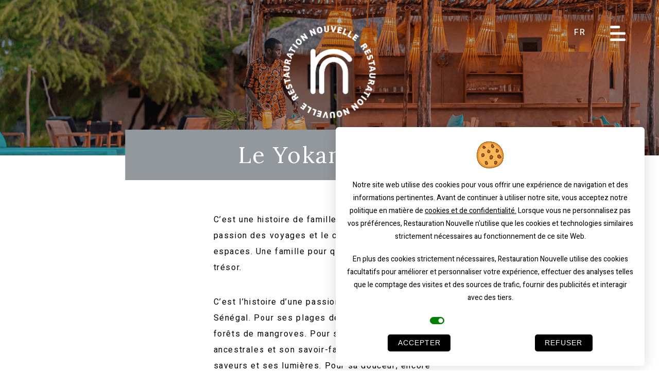

--- FILE ---
content_type: text/html; charset=UTF-8
request_url: https://www.restauration-nouvelle.be/hotel/le-yokan-lodge/
body_size: 8311
content:
<!doctype html>
<html lang="fr-FR" class="no-js">
<head>
    <meta charset="UTF-8">
<meta http-equiv="X-UA-Compatible" content="IE=edge">
<meta name="viewport" content="width=device-width, initial-scale=1.0">
<title>Le Yokan Lodge</title>
<meta name="description" content="Le Yokan Lodge est situé au Sénégal, au sud de Dakar, dans le village de Palmarin, aux portes de la vaste région du Sine-Saloum, entre Joal-Fadiouth et Djifer.">
<script src="https://kit.fontawesome.com/9179a16f48.js"></script>
<link rel="canonical" href="https://www.restauration-nouvelle.be/hotel/le-yokan-lodge/" />
<link rel="preconnect" href="https://fonts.googleapis.com">
<link rel="preconnect" href="https://fonts.gstatic.com" crossorigin>
<link rel="preconnect" href="https://fonts.googleapis.com"><link rel="preconnect" href="https://fonts.gstatic.com" crossorigin><link href="https://fonts.googleapis.com/css2?family=Heebo:wght@400;500;600;700&family=Lora:wght@400;500&display=swap" rel="stylesheet">
<link rel="stylesheet" href="https://cdnjs.cloudflare.com/ajax/libs/bootstrap/5.0.1/css/bootstrap.min.css" integrity="sha512-Ez0cGzNzHR1tYAv56860NLspgUGuQw16GiOOp/I2LuTmpSK9xDXlgJz3XN4cnpXWDmkNBKXR/VDMTCnAaEooxA==" crossorigin="anonymous" referrerpolicy="no-referrer" />
<link rel="stylesheet" href="https://cdn.jsdelivr.net/npm/glightbox@3.1.0/dist/css/glightbox.min.css" />
<link rel="stylesheet" href="https://cdn.jsdelivr.net/npm/@fancyapps/ui/dist/fancybox.css"/>
<script src="https://cdn.jsdelivr.net/npm/@fancyapps/ui@4.0/dist/fancybox.umd.js"></script>
<meta property="fb:app_id" content="233028502541582"/>
<meta property="og:type" content="business.business">
<meta property="og:title" content="Le Yokan Lodge" />
<meta property="og:url" content="https://www.restauration-nouvelle.be/hotel/le-yokan-lodge/" />
<meta property="og:site_name" content="Restauration Nouvelle"/>
<meta property="og:description" content="Le Yokan Lodge est situé au Sénégal, au sud de Dakar, dans le village de Palmarin, aux portes de la vaste région du Sine-Saloum, entre Joal-Fadiouth et Djifer." />
<meta property="og:image" content="https://www.restauration-nouvelle.be/layout/uploads/2023/02/877A2701-Modifier-1024x683-1.jpg" />
<link rel="alternate" hreflang="nl" href="https://www.restauration-nouvelle.be/nl/hotel/le-yokan-lodge/" />
<link rel="alternate" hreflang="en" href="https://www.restauration-nouvelle.be/en/hotel/le-yokan-lodge/" />
<link rel="alternate" hreflang="fr" href="https://www.restauration-nouvelle.be/hotel/le-yokan-lodge/" />
<link rel="alternate" hreflang="x-default" href="https://www.restauration-nouvelle.be/hotel/le-yokan-lodge/" />
<link rel="alternate" title="oEmbed (JSON)" type="application/json+oembed" href="https://www.restauration-nouvelle.be/wp-json/oembed/1.0/embed?url=https%3A%2F%2Fwww.restauration-nouvelle.be%2Fhotel%2Fle-yokan-lodge%2F" />
<link rel="alternate" title="oEmbed (XML)" type="text/xml+oembed" href="https://www.restauration-nouvelle.be/wp-json/oembed/1.0/embed?url=https%3A%2F%2Fwww.restauration-nouvelle.be%2Fhotel%2Fle-yokan-lodge%2F&#038;format=xml" />
<style id='wp-img-auto-sizes-contain-inline-css'>
img:is([sizes=auto i],[sizes^="auto," i]){contain-intrinsic-size:3000px 1500px}
/*# sourceURL=wp-img-auto-sizes-contain-inline-css */
</style>
<style id='classic-theme-styles-inline-css'>
/*! This file is auto-generated */
.wp-block-button__link{color:#fff;background-color:#32373c;border-radius:9999px;box-shadow:none;text-decoration:none;padding:calc(.667em + 2px) calc(1.333em + 2px);font-size:1.125em}.wp-block-file__button{background:#32373c;color:#fff;text-decoration:none}
/*# sourceURL=/wp-includes/css/classic-themes.min.css */
</style>
<link rel='stylesheet' id='wpml-legacy-dropdown-click-0-css' href='https://www.restauration-nouvelle.be/layout/plugins/sitepress-multilingual-cms/templates/language-switchers/legacy-dropdown-click/style.min.css?ver=1' media='all' />
<link rel='stylesheet' id='wpml-legacy-horizontal-list-0-css' href='https://www.restauration-nouvelle.be/layout/plugins/sitepress-multilingual-cms/templates/language-switchers/legacy-list-horizontal/style.min.css?ver=1' media='all' />
<style id='wpml-legacy-horizontal-list-0-inline-css'>
.wpml-ls-statics-footer a, .wpml-ls-statics-footer .wpml-ls-sub-menu a, .wpml-ls-statics-footer .wpml-ls-sub-menu a:link, .wpml-ls-statics-footer li:not(.wpml-ls-current-language) .wpml-ls-link, .wpml-ls-statics-footer li:not(.wpml-ls-current-language) .wpml-ls-link:link {color:#444444;background-color:#ffffff;}.wpml-ls-statics-footer .wpml-ls-sub-menu a:hover,.wpml-ls-statics-footer .wpml-ls-sub-menu a:focus, .wpml-ls-statics-footer .wpml-ls-sub-menu a:link:hover, .wpml-ls-statics-footer .wpml-ls-sub-menu a:link:focus {color:#000000;background-color:#eeeeee;}.wpml-ls-statics-footer .wpml-ls-current-language > a {color:#444444;background-color:#ffffff;}.wpml-ls-statics-footer .wpml-ls-current-language:hover>a, .wpml-ls-statics-footer .wpml-ls-current-language>a:focus {color:#000000;background-color:#eeeeee;}
/*# sourceURL=wpml-legacy-horizontal-list-0-inline-css */
</style>
<link rel='stylesheet' id='ima-css' href='https://www.restauration-nouvelle.be/layout/themes/rn/style.css?ver=1.0' media='all' />
<script id="wpml-cookie-js-extra">
var wpml_cookies = {"wp-wpml_current_language":{"value":"fr","expires":1,"path":"/"}};
var wpml_cookies = {"wp-wpml_current_language":{"value":"fr","expires":1,"path":"/"}};
//# sourceURL=wpml-cookie-js-extra
</script>
<script src="https://www.restauration-nouvelle.be/layout/plugins/sitepress-multilingual-cms/res/js/cookies/language-cookie.js?ver=486900" id="wpml-cookie-js" defer data-wp-strategy="defer"></script>
<script src="https://www.restauration-nouvelle.be/layout/plugins/sitepress-multilingual-cms/templates/language-switchers/legacy-dropdown-click/script.min.js?ver=1" id="wpml-legacy-dropdown-click-0-js"></script>
<link rel="https://api.w.org/" href="https://www.restauration-nouvelle.be/wp-json/" /><link rel="alternate" title="JSON" type="application/json" href="https://www.restauration-nouvelle.be/wp-json/wp/v2/hotel/547" /><link rel="icon" href="https://www.restauration-nouvelle.be/layout/uploads/2023/01/cropped-logo_RN-32x32.png" sizes="32x32" />
<link rel="icon" href="https://www.restauration-nouvelle.be/layout/uploads/2023/01/cropped-logo_RN-192x192.png" sizes="192x192" />
<link rel="apple-touch-icon" href="https://www.restauration-nouvelle.be/layout/uploads/2023/01/cropped-logo_RN-180x180.png" />
<meta name="msapplication-TileImage" content="https://www.restauration-nouvelle.be/layout/uploads/2023/01/cropped-logo_RN-270x270.png" />
<style id='global-styles-inline-css'>
:root{--wp--preset--aspect-ratio--square: 1;--wp--preset--aspect-ratio--4-3: 4/3;--wp--preset--aspect-ratio--3-4: 3/4;--wp--preset--aspect-ratio--3-2: 3/2;--wp--preset--aspect-ratio--2-3: 2/3;--wp--preset--aspect-ratio--16-9: 16/9;--wp--preset--aspect-ratio--9-16: 9/16;--wp--preset--color--black: #000000;--wp--preset--color--cyan-bluish-gray: #abb8c3;--wp--preset--color--white: #ffffff;--wp--preset--color--pale-pink: #f78da7;--wp--preset--color--vivid-red: #cf2e2e;--wp--preset--color--luminous-vivid-orange: #ff6900;--wp--preset--color--luminous-vivid-amber: #fcb900;--wp--preset--color--light-green-cyan: #7bdcb5;--wp--preset--color--vivid-green-cyan: #00d084;--wp--preset--color--pale-cyan-blue: #8ed1fc;--wp--preset--color--vivid-cyan-blue: #0693e3;--wp--preset--color--vivid-purple: #9b51e0;--wp--preset--gradient--vivid-cyan-blue-to-vivid-purple: linear-gradient(135deg,rgb(6,147,227) 0%,rgb(155,81,224) 100%);--wp--preset--gradient--light-green-cyan-to-vivid-green-cyan: linear-gradient(135deg,rgb(122,220,180) 0%,rgb(0,208,130) 100%);--wp--preset--gradient--luminous-vivid-amber-to-luminous-vivid-orange: linear-gradient(135deg,rgb(252,185,0) 0%,rgb(255,105,0) 100%);--wp--preset--gradient--luminous-vivid-orange-to-vivid-red: linear-gradient(135deg,rgb(255,105,0) 0%,rgb(207,46,46) 100%);--wp--preset--gradient--very-light-gray-to-cyan-bluish-gray: linear-gradient(135deg,rgb(238,238,238) 0%,rgb(169,184,195) 100%);--wp--preset--gradient--cool-to-warm-spectrum: linear-gradient(135deg,rgb(74,234,220) 0%,rgb(151,120,209) 20%,rgb(207,42,186) 40%,rgb(238,44,130) 60%,rgb(251,105,98) 80%,rgb(254,248,76) 100%);--wp--preset--gradient--blush-light-purple: linear-gradient(135deg,rgb(255,206,236) 0%,rgb(152,150,240) 100%);--wp--preset--gradient--blush-bordeaux: linear-gradient(135deg,rgb(254,205,165) 0%,rgb(254,45,45) 50%,rgb(107,0,62) 100%);--wp--preset--gradient--luminous-dusk: linear-gradient(135deg,rgb(255,203,112) 0%,rgb(199,81,192) 50%,rgb(65,88,208) 100%);--wp--preset--gradient--pale-ocean: linear-gradient(135deg,rgb(255,245,203) 0%,rgb(182,227,212) 50%,rgb(51,167,181) 100%);--wp--preset--gradient--electric-grass: linear-gradient(135deg,rgb(202,248,128) 0%,rgb(113,206,126) 100%);--wp--preset--gradient--midnight: linear-gradient(135deg,rgb(2,3,129) 0%,rgb(40,116,252) 100%);--wp--preset--font-size--small: 13px;--wp--preset--font-size--medium: 20px;--wp--preset--font-size--large: 36px;--wp--preset--font-size--x-large: 42px;--wp--preset--spacing--20: 0.44rem;--wp--preset--spacing--30: 0.67rem;--wp--preset--spacing--40: 1rem;--wp--preset--spacing--50: 1.5rem;--wp--preset--spacing--60: 2.25rem;--wp--preset--spacing--70: 3.38rem;--wp--preset--spacing--80: 5.06rem;--wp--preset--shadow--natural: 6px 6px 9px rgba(0, 0, 0, 0.2);--wp--preset--shadow--deep: 12px 12px 50px rgba(0, 0, 0, 0.4);--wp--preset--shadow--sharp: 6px 6px 0px rgba(0, 0, 0, 0.2);--wp--preset--shadow--outlined: 6px 6px 0px -3px rgb(255, 255, 255), 6px 6px rgb(0, 0, 0);--wp--preset--shadow--crisp: 6px 6px 0px rgb(0, 0, 0);}:where(.is-layout-flex){gap: 0.5em;}:where(.is-layout-grid){gap: 0.5em;}body .is-layout-flex{display: flex;}.is-layout-flex{flex-wrap: wrap;align-items: center;}.is-layout-flex > :is(*, div){margin: 0;}body .is-layout-grid{display: grid;}.is-layout-grid > :is(*, div){margin: 0;}:where(.wp-block-columns.is-layout-flex){gap: 2em;}:where(.wp-block-columns.is-layout-grid){gap: 2em;}:where(.wp-block-post-template.is-layout-flex){gap: 1.25em;}:where(.wp-block-post-template.is-layout-grid){gap: 1.25em;}.has-black-color{color: var(--wp--preset--color--black) !important;}.has-cyan-bluish-gray-color{color: var(--wp--preset--color--cyan-bluish-gray) !important;}.has-white-color{color: var(--wp--preset--color--white) !important;}.has-pale-pink-color{color: var(--wp--preset--color--pale-pink) !important;}.has-vivid-red-color{color: var(--wp--preset--color--vivid-red) !important;}.has-luminous-vivid-orange-color{color: var(--wp--preset--color--luminous-vivid-orange) !important;}.has-luminous-vivid-amber-color{color: var(--wp--preset--color--luminous-vivid-amber) !important;}.has-light-green-cyan-color{color: var(--wp--preset--color--light-green-cyan) !important;}.has-vivid-green-cyan-color{color: var(--wp--preset--color--vivid-green-cyan) !important;}.has-pale-cyan-blue-color{color: var(--wp--preset--color--pale-cyan-blue) !important;}.has-vivid-cyan-blue-color{color: var(--wp--preset--color--vivid-cyan-blue) !important;}.has-vivid-purple-color{color: var(--wp--preset--color--vivid-purple) !important;}.has-black-background-color{background-color: var(--wp--preset--color--black) !important;}.has-cyan-bluish-gray-background-color{background-color: var(--wp--preset--color--cyan-bluish-gray) !important;}.has-white-background-color{background-color: var(--wp--preset--color--white) !important;}.has-pale-pink-background-color{background-color: var(--wp--preset--color--pale-pink) !important;}.has-vivid-red-background-color{background-color: var(--wp--preset--color--vivid-red) !important;}.has-luminous-vivid-orange-background-color{background-color: var(--wp--preset--color--luminous-vivid-orange) !important;}.has-luminous-vivid-amber-background-color{background-color: var(--wp--preset--color--luminous-vivid-amber) !important;}.has-light-green-cyan-background-color{background-color: var(--wp--preset--color--light-green-cyan) !important;}.has-vivid-green-cyan-background-color{background-color: var(--wp--preset--color--vivid-green-cyan) !important;}.has-pale-cyan-blue-background-color{background-color: var(--wp--preset--color--pale-cyan-blue) !important;}.has-vivid-cyan-blue-background-color{background-color: var(--wp--preset--color--vivid-cyan-blue) !important;}.has-vivid-purple-background-color{background-color: var(--wp--preset--color--vivid-purple) !important;}.has-black-border-color{border-color: var(--wp--preset--color--black) !important;}.has-cyan-bluish-gray-border-color{border-color: var(--wp--preset--color--cyan-bluish-gray) !important;}.has-white-border-color{border-color: var(--wp--preset--color--white) !important;}.has-pale-pink-border-color{border-color: var(--wp--preset--color--pale-pink) !important;}.has-vivid-red-border-color{border-color: var(--wp--preset--color--vivid-red) !important;}.has-luminous-vivid-orange-border-color{border-color: var(--wp--preset--color--luminous-vivid-orange) !important;}.has-luminous-vivid-amber-border-color{border-color: var(--wp--preset--color--luminous-vivid-amber) !important;}.has-light-green-cyan-border-color{border-color: var(--wp--preset--color--light-green-cyan) !important;}.has-vivid-green-cyan-border-color{border-color: var(--wp--preset--color--vivid-green-cyan) !important;}.has-pale-cyan-blue-border-color{border-color: var(--wp--preset--color--pale-cyan-blue) !important;}.has-vivid-cyan-blue-border-color{border-color: var(--wp--preset--color--vivid-cyan-blue) !important;}.has-vivid-purple-border-color{border-color: var(--wp--preset--color--vivid-purple) !important;}.has-vivid-cyan-blue-to-vivid-purple-gradient-background{background: var(--wp--preset--gradient--vivid-cyan-blue-to-vivid-purple) !important;}.has-light-green-cyan-to-vivid-green-cyan-gradient-background{background: var(--wp--preset--gradient--light-green-cyan-to-vivid-green-cyan) !important;}.has-luminous-vivid-amber-to-luminous-vivid-orange-gradient-background{background: var(--wp--preset--gradient--luminous-vivid-amber-to-luminous-vivid-orange) !important;}.has-luminous-vivid-orange-to-vivid-red-gradient-background{background: var(--wp--preset--gradient--luminous-vivid-orange-to-vivid-red) !important;}.has-very-light-gray-to-cyan-bluish-gray-gradient-background{background: var(--wp--preset--gradient--very-light-gray-to-cyan-bluish-gray) !important;}.has-cool-to-warm-spectrum-gradient-background{background: var(--wp--preset--gradient--cool-to-warm-spectrum) !important;}.has-blush-light-purple-gradient-background{background: var(--wp--preset--gradient--blush-light-purple) !important;}.has-blush-bordeaux-gradient-background{background: var(--wp--preset--gradient--blush-bordeaux) !important;}.has-luminous-dusk-gradient-background{background: var(--wp--preset--gradient--luminous-dusk) !important;}.has-pale-ocean-gradient-background{background: var(--wp--preset--gradient--pale-ocean) !important;}.has-electric-grass-gradient-background{background: var(--wp--preset--gradient--electric-grass) !important;}.has-midnight-gradient-background{background: var(--wp--preset--gradient--midnight) !important;}.has-small-font-size{font-size: var(--wp--preset--font-size--small) !important;}.has-medium-font-size{font-size: var(--wp--preset--font-size--medium) !important;}.has-large-font-size{font-size: var(--wp--preset--font-size--large) !important;}.has-x-large-font-size{font-size: var(--wp--preset--font-size--x-large) !important;}
/*# sourceURL=global-styles-inline-css */
</style>
</head>
    <body class="wp-singular hotel-template-default single single-hotel postid-547 wp-theme-rn le-yokan-lodge">
        <header class="header clear">

            <div class="container-fluid p-0">
                <div class="">
                    <div class="d-flex">
                        <ul class="top-menu">
                          
<div class="wpml-ls-statics-shortcode_actions wpml-ls wpml-ls-legacy-dropdown-click js-wpml-ls-legacy-dropdown-click">
	<ul role="menu">

		<li class="wpml-ls-slot-shortcode_actions wpml-ls-item wpml-ls-item-fr wpml-ls-current-language wpml-ls-last-item wpml-ls-item-legacy-dropdown-click" role="none">

			<a href="#" class="js-wpml-ls-item-toggle wpml-ls-item-toggle" role="menuitem" title="Passer à FR(FR)">
                <span class="wpml-ls-native" role="menuitem">FR</span></a>

			<ul class="js-wpml-ls-sub-menu wpml-ls-sub-menu" role="menu">
				
					<li class="wpml-ls-slot-shortcode_actions wpml-ls-item wpml-ls-item-nl wpml-ls-first-item" role="none">
						<a href="https://www.restauration-nouvelle.be/nl/hotel/le-yokan-lodge/" class="wpml-ls-link" role="menuitem" aria-label="Passer à NL(NL)" title="Passer à NL(NL)">
                            <span class="wpml-ls-native" lang="nl">NL</span></a>
					</li>

				
					<li class="wpml-ls-slot-shortcode_actions wpml-ls-item wpml-ls-item-en" role="none">
						<a href="https://www.restauration-nouvelle.be/en/hotel/le-yokan-lodge/" class="wpml-ls-link" role="menuitem" aria-label="Passer à EN(EN)" title="Passer à EN(EN)">
                            <span class="wpml-ls-native" lang="en">EN</span></a>
					</li>

							</ul>

		</li>

	</ul>
</div>
                        </ul>
                        <div class="top-icon" onclick="openNav()">
                                                                                        <img class="burger_button rightSide" style="width: 30px; height: 30px" alt="burger_button" src="https://www.restauration-nouvelle.be/layout/uploads/2023/01/Composant-11-–-2@2x.png" alt="" />
                                                    </div>
                        <nav class="navbar navbar-expand-sm bg-custom opnesidenav" id="open">
                            <ul id="menu-main-menu-fr" class="nav navbar-nav"><li itemscope="itemscope" itemtype="https://www.schema.org/SiteNavigationElement" id="menu-item-139" class="menu-item menu-item-type-post_type menu-item-object-page menu-item-home menu-item-139 nav-item"><a title="À propos" href="https://www.restauration-nouvelle.be/" class="nav-link">À propos</a></li>
<li itemscope="itemscope" itemtype="https://www.schema.org/SiteNavigationElement" id="menu-item-142" class="menu-item menu-item-type-post_type menu-item-object-page menu-item-142 nav-item"><a title="Nos restaurants" href="https://www.restauration-nouvelle.be/restaurants/" class="nav-link">Nos restaurants</a></li>
<li itemscope="itemscope" itemtype="https://www.schema.org/SiteNavigationElement" id="menu-item-140" class="menu-item menu-item-type-post_type menu-item-object-page menu-item-140 nav-item"><a title="Nos hôtels" href="https://www.restauration-nouvelle.be/hotels/" class="nav-link">Nos hôtels</a></li>
<li itemscope="itemscope" itemtype="https://www.schema.org/SiteNavigationElement" id="menu-item-141" class="menu-item menu-item-type-post_type menu-item-object-page menu-item-141 nav-item"><a title="Nos lieux de réception" href="https://www.restauration-nouvelle.be/receptions/" class="nav-link">Nos lieux de réception</a></li>
<li itemscope="itemscope" itemtype="https://www.schema.org/SiteNavigationElement" id="menu-item-1042" class="menu-item menu-item-type-post_type menu-item-object-page menu-item-1042 nav-item"><a title="Service Traiteur" href="https://www.restauration-nouvelle.be/service-traiteur/" class="nav-link">Service Traiteur</a></li>
<li itemscope="itemscope" itemtype="https://www.schema.org/SiteNavigationElement" id="menu-item-2909" class="menu-item menu-item-type-post_type menu-item-object-page menu-item-2909 nav-item"><a title="Jobs" href="https://www.restauration-nouvelle.be/jobs/" class="nav-link">Jobs</a></li>
<li itemscope="itemscope" itemtype="https://www.schema.org/SiteNavigationElement" id="menu-item-246" class="menu-item menu-item-type-post_type menu-item-object-page menu-item-246 nav-item"><a title="Contact" href="https://www.restauration-nouvelle.be/contact/" class="nav-link">Contact</a></li>
</ul>                            <ul class="navbar-nav">
                                <li class="nav-item text-right">
                                    <a class="nav-link text-right" href="#" onclick="closeNav()"><i class="fa fa-close"></i></a>
                                </li>
                            </ul>
                        </nav>
                    </div>
                </div>
            </div>


            <script>
                function openNav() {
                    document.getElementById("open").style.height = "100vh";
                }

                function closeNav() {
                    document.getElementById("open").style.height = "0vh";
                }
            </script>

        </header>    <main>
        <!--====== header start ======-->
        <div class="header-position">

                                        <img class="background-img" src="https://www.restauration-nouvelle.be/layout/uploads/2023/02/Screenshot-2023-02-06-at-16.17.47-min.png" alt="Le Yokan Lodge" />
            
            <div class="container">

                <div class="header-pre justify-content-center text-center">
                                                                <a href="https://www.restauration-nouvelle.be" class="logo-home-link">
                            <img src="https://www.restauration-nouvelle.be/layout/uploads/2023/01/header_logo.png" alt="Le Yokan Lodge" class="header_logo" />
                        </a>
                                    </div>

                <div class="header-footer justify-content-center text-center">
                    <h2 class="header-title text-white bg-dark">
                        Le Yokan Lodge                    </h2>
                </div>
            </div>
        </div>
        <!--====== header end ======-->

        <!--======  description start ======-->
        <div class="description-section">
            <div class="container">
                <div class="row d-flex justify-content-center">
                    <div class="col-md-5">
                        <p>C’est une histoire de famille. Cette famille qui a la passion des voyages et le culte raffiné des beaux espaces. Une famille pour qui l’hospitalité est un trésor.</p>
<p>C’est l’histoire d’une passion, celle de ce pays, le Sénégal. Pour ses plages de sable blanc, et ses forêts de mangroves. Pour ses coutumes ancestrales et son savoir-faire local. Pour ses saveurs et ses lumières. Pour sa douceur, encore sauvage.</p>
<p>C’est un état d’esprit. Lorsqu’il s’agit de donner du sens tout en cultivant le plaisir des sens et la paix des esprits en créant ce lodge éco responsable, parfaitement intégré dans cet environnement africain : 10 suites où rien n’est superflu, mais tout n’est que splendeur. C’est un parti pris. Celui de marier subtilement luxe et nature: là où l’essence des bois bruts fait écho à la subtilité d’une décoration résolument contemporaine, quand la pierre de roche locale rehausse la modernité de l’agencement, ou encore par les couleurs naturelles des tissus d’artisanat local contrastant avec le design de meubles stylés.</p>
<p>Pour plus d&rsquo;informations, visitez le site :</p>
<p><a href="https://yokanlodge.com/" target="_blank" rel="noopener"><strong>https://yokanlodge.com/</strong></a></p>
                    </div>
                </div>
            </div>
        </div>
        <!--======  description end ======-->

        <!--======  gallery start ======-->
        <div class="rn-gallery">
            <div class="container-fluid">

                <div class="row justify-content-center">
                    <div class="col-lg-2 col-md-6 ps-0">
                        <div class="single-items-one">
                                                                                        <a
                                    href="https://www.restauration-nouvelle.be/layout/uploads/2023/02/spa-5-1024x682-1.jpg"
                                    data-fancybox="gallery"
                                    data-caption="Le Yokan Lodge"
                                >
                                    <img src="https://www.restauration-nouvelle.be/layout/uploads/2023/02/spa-5-1024x682-1.jpg" alt="Le Yokan Lodge" />
                                </a>
                                                    </div>
                        <!-- single-items-one -->
                    </div>
                    <div class="col-lg-2 col-md-6">
                        <div class="single-items-one">
                                                                                        <a
                                    href="https://www.restauration-nouvelle.be/layout/uploads/2023/02/877A3750-1024x576-1.jpg"
                                    data-fancybox="gallery"
                                    data-caption="Le Yokan Lodge"
                                >
                                    <img src="https://www.restauration-nouvelle.be/layout/uploads/2023/02/877A3750-1024x576-1.jpg" alt="Le Yokan Lodge" />
                                </a>
                                                    </div>
                        <!-- single-items-one -->
                    </div>
                    <div class="col-lg-4 col-md-6">
                        <div class="single-items-one">
                                                                                        <a
                                    href="https://www.restauration-nouvelle.be/layout/uploads/2023/02/877A7223-1024x683-1.jpg"
                                    data-fancybox="gallery"
                                    data-caption="Le Yokan Lodge"
                                >
                                    <img src="https://www.restauration-nouvelle.be/layout/uploads/2023/02/877A7223-1024x683-1.jpg" alt="Le Yokan Lodge" />
                                </a>

                                                    </div>
                        <!-- single-items-one -->
                    </div>
                    <div class="col-lg-2 col-md-6">
                        <div class="single-items-one">
                                                                                        <a
                                    href="https://www.restauration-nouvelle.be/layout/uploads/2023/02/877A7518-HDR-Modifier-1024x683-1.jpg"
                                    data-fancybox="gallery"
                                    data-caption="Le Yokan Lodge"
                                >
                                    <img src="https://www.restauration-nouvelle.be/layout/uploads/2023/02/877A7518-HDR-Modifier-1024x683-1.jpg" alt="Le Yokan Lodge" />
                                </a>
                                                    </div>
                        <!-- single-items-one -->
                    </div>
                    <div class="col-lg-2 col-md-6 pe-0">
                        <div class="single-items-one">
                                                                                        <a
                                    href="https://www.restauration-nouvelle.be/layout/uploads/2023/02/DJI_0184-Modifier-1024x768-1.jpg"
                                    data-fancybox="gallery"
                                    data-caption="Le Yokan Lodge"
                                >
                                    <img src="https://www.restauration-nouvelle.be/layout/uploads/2023/02/DJI_0184-Modifier-1024x768-1.jpg" alt="Le Yokan Lodge" />
                                </a>
                                                    </div>
                        <!-- single-items-one -->
                    </div>
                </div>

            </div>
        </div>
        <!--======  gallery end ======-->


        <!--======  information button start testho======-->
                
        <!--======  information button end ======-->



        <!--====== info card start ======-->
        <div class="info-card pb-5">
            <div class="container" id="card-info-position">
                <div class="row justify-content-center">
                    <div class="col-lg-4 col-md-7 col-sm-9">
                        <div class="single-card card-style-info">
                            <div class="title">
                                <h5 class="card-title rotate">
                                    confort                                </h5>
                                <div class="text">
                                    <ul>
                                                                                    
                                                <li>Visitez le site web suivant pour plus d'informations   <a href="https://yokanlodge.com/" target="_blank">https://yokanlodge.com/</a></li>

                                                                                                                        </ul>
                                </div>
                            </div>
                        </div>
                        <!-- single-card -->
                    </div>
                    <!-- col -->

                    <div class="col-lg-4 col-md-7 col-sm-9">
                        <div class="single-card card-style-info">
                            <div class="title">
                                <h5 class="card-title rotate">
                                    horaire                                </h5>
                                <div class="text">
                                    <p>Ouvert 7j/7</p>
                                </div>
                            </div>
                        </div>
                        <!-- single-card -->
                    </div>
                    <!-- col -->


                    <div class="col-lg-4 col-md-7 col-sm-9">
                        <div class="single-card card-style-info">
                            <div class="title">
                                <h5 class="card-title rotate">
                                    contact                                </h5>
                                <div class="text">
                                                                                                                        <a target="_blank" href="https://goo.gl/maps/UrhgqHehveubFJoo9">Route de Djifer<br>Palmarin, Sénégal</a><br><br>
                                            <a target="_blank" href="tel:+221 781 967 001" class="mt-5">+221 781 967 001</a>
                                            <a target="_blank" href="https://www.facebook.com/yokanlodge" class="btn btn-default btn-circle btn-lg"><i class="lni fab fa-facebook-f"></i></a>
                                            <a target="_blank" href="https://www.instagram.com/yokanlodge/" class="btn btn-default btn-circle-one btn-lg"><i class="lni fab fa-instagram"></i></a>

                                                                                                            </div>
                            </div>
                        </div>
                        <!-- single-card -->
                    </div>
                    <!-- col -->


                </div>
                <!-- row -->
            </div>
            <!-- container -->
        </div>
        <!--====== info card end ======-->

        <!--====== info groupes reserver start ======-->
        <div class="section-carte-select">
            <div class="container">
                <div class="row">
                    <div class="col-12">
                        <div class="content">

                            <h2 class="fw-bold">Réservation</h2>
                            <p>
                                Veuillez envoyer votre demande de réservation par mail                            </p>

                            <a class="button-style" target="_blank" href="mailto:contact@yokanlodge.com?subject=Le Yokan Lodge">Réserve</a>

                        </div>
                    </div>
                </div>
            </div>
            <!-- container -->
        </div>
        <!--====== info groupes reserver end ======-->

        <!--====== map start ======-->
        <div id="map-container-google-1" class="z-depth-1-half map-container bg-light">
            <iframe src="https://www.google.com/maps/embed?pb=!1m14!1m8!1m3!1d7742.4499591220165!2d-16.763171!3d14.00467!3m2!1i1024!2i768!4f13.1!3m3!1m2!1s0x0%3A0x9d7c57338c444230!2sYokan%20Lodge!5e0!3m2!1sfr!2sbe!4v1675696120636!5m2!1sfr!2sbe" width="600" height="450" style="border:0;" allowfullscreen="" loading="lazy" referrerpolicy="no-referrer-when-downgrade"></iframe>        </div>
        <!--====== map end ======-->

    </main>
<!--====== FOOTER EIGHT PART START ======-->
<footer class="footer-area footer-rn">
    <div class="footer-widget">
        <div class="container">
            <div class="row">
                <div class="col-lg-4 col-md-12 align-self-end order-3 order-md-3 order-lg-1">
                    <div class="f-about d-flex">
                        <div class="col-md-6 col-lg-3">
                            <div class="logo">
                                <a href="https://www.restauration-nouvelle.be">
                                                                                                                <img src="https://www.restauration-nouvelle.be/layout/uploads/2023/01/Groupe-3@2x.png" alt="" />
                                                                    </a>
                            </div>
                        </div>
                        <div class="col-md-6">
                            <div class="footer-support">
                                <ul>
                                                                            
                                            <li><a target="_blank" href=""><p style="text-align: left;"><a href="https://goo.gl/maps/sEM1jCshjMULFFMs8">Av. du commerce 56</a></p>
<p style="text-align: left;"><a href="https://goo.gl/maps/sEM1jCshjMULFFMs8"> 1420 Braine-L’alleud </a></p>
<p style="text-align: left;"><a href="https://goo.gl/maps/sEM1jCshjMULFFMs8">Belgique</a></p>
</a></li>
                                            <li><a href="tel:+32 2 381 03 22">+32 2 381 03 22</a></li>
                                            <li><a href="mailto:info@restauration-nouvelle.be">info@restauration-nouvelle.be</a></li>

                                                                                                            </ul>
                            </div>
                        </div>
                    </div>
                    <div class="copyrights-footer">
                        © 2026 RESTAURATION NOUVELLE                        |
                                                                            <a href="https://www.restauration-nouvelle.be/privacy/">Privacy policy</a>
                                                |
                        powered by <a href="https://www.insideweb.be" target="_blank">Inside Web</a>
                    </div>
                </div>

                <div class="col-lg-4 col-md-12 col-sm-5 align-self-end order-1 order-md-1 order-lg-2">

                    <div class="social-footer align-self-end">
                        <ul class="social text-center mt-60">

                                                            
                                                                        
                                        <li>
                                            <a class="btn btn-default btn-circle btn-lg" href="https://www.instagram.com/restaurationnouvelle/" target="h"><i class="lni fab fa-instagram"></i></a>
                                        </li>


                                                                    
                                                                        
                                        <li>
                                            <a class="btn btn-default btn-circle btn-lg" href="https://www.facebook.com/restaurationnouvelle" target="h"><i class="lni fab fa-facebook-f"></i></a>
                                        </li>


                                                                                                
                        </ul>
                    </div>
                </div>



                <div class="col-lg-4 col-md-12 align-self-end order-2 order-md-2 order-lg-3">
                    <div class="footer-newsletter">
                        <p class="footer-title">Inscrivez-vous à notre newsletter</p>
                        <div class="newsletter">


                            <form class="js-cm-form" id="subForm" action="https://www.createsend.com/t/subscribeerror?description=" method="post" data-id="191722FC90141D02184CB1B62AB3DC2619EDEFD57B6F7D1A996981FB5EB150F410A431F020EDDF947596DDE063AC8691C0E09438238FAB82A6ECA6D960988C5A">
                                <input autocomplete="Email" placeholder="Adresse e-mail" aria-label="Adresse électronique" class="js-cm-email-input qa-input-email form-check-input" id="fieldEmail" maxlength="200" name="cm-jildiii-jildiii" placeholder="Adresse électronique" required="" type="email">
                                <input id="cm-privacy-consent-hidden" name="cm-privacy-consent-hidden" type="hidden" value="true">
                                <button type="submit" class="secondary-btn disp">Envoyer</button>

                                <div class="text">
                                    <div class="form-check d-flex">
                                        <input aria-required="" id="cm-privacy-consent" name="cm-privacy-consent" required="" type="checkbox">
                                        <label for="cm-privacy-consent">J’accepte que mes données soient utilisées par Restauration Nouvelle afin de m’envoyer des informations et offres commerciales</label>
                                    </div>
                                </div>

                            </form>

                        </div>
                    </div>
                    <!-- footer newsletter -->
                </div>
            </div>
            <!-- row -->
        </div>
        <!-- container -->
    </div>
    <!-- footer widget -->
    <div class="footer-copyright">


    </div>


    <div id="cook">
        <div class="row text-center">
            <div class="col-md-1">
                <div id="cookiePopup" class="hide">

                                                                <img src="https://www.restauration-nouvelle.be/layout/uploads/2023/02/cookie-5784367_640.png" alt="" />
                    
                    <p>
                        Notre site web utilise des cookies pour vous offrir une expérience de navigation et des informations pertinentes. Avant de continuer à utiliser notre site, vous acceptez notre politique en matière de
                                                                            <a class="link-privacy" href="https://www.restauration-nouvelle.be/privacy/">cookies et de confidentialité.</a>
                        
                        Lorsque vous ne personnalisez pas vos préférences, Restauration Nouvelle n'utilise que les cookies et technologies similaires strictement nécessaires au fonctionnement de ce site Web.                    </p>
                    <p>
                        En plus des cookies strictement nécessaires, Restauration Nouvelle utilise des cookies facultatifs pour améliorer et personnaliser votre expérience, effectuer des analyses telles que le comptage des visites et des sources de trafic, fournir des publicités et interagir avec des tiers.                    </p>
                    <div class="row justify-content-center mx-auto text-center">
                        <div class="form-check form-switch">
                            <input class="form-check-input" type="checkbox" role="switch" id="flexSwitchCheckChecked" checked />
                            <label class="form-check-label" for="flexSwitchCheckChecked">Cookies facultatifs</label>
                        </div>
                    </div>

                    <div class="d-flex">
                        <button id="acceptCookie">Accepter</button>
                        <button id="noCookie">Refuser</button>
                    </div>

                </div>
            </div>
        </div>
    </div>

    <!-- footer copyright -->
</footer>
<!--====== FOOTER EIGHT PART ENDS ======-->

<script type="speculationrules">
{"prefetch":[{"source":"document","where":{"and":[{"href_matches":"/*"},{"not":{"href_matches":["/wp-*.php","/wp-admin/*","/layout/uploads/*","/layout/*","/layout/plugins/*","/layout/themes/rn/*","/*\\?(.+)"]}},{"not":{"selector_matches":"a[rel~=\"nofollow\"]"}},{"not":{"selector_matches":".no-prefetch, .no-prefetch a"}}]},"eagerness":"conservative"}]}
</script>

<div class="wpml-ls-statics-footer wpml-ls wpml-ls-legacy-list-horizontal">
	<ul role="menu"><li class="wpml-ls-slot-footer wpml-ls-item wpml-ls-item-nl wpml-ls-first-item wpml-ls-item-legacy-list-horizontal" role="none">
				<a href="https://www.restauration-nouvelle.be/nl/hotel/le-yokan-lodge/" class="wpml-ls-link" role="menuitem"  aria-label="Passer à NL(NL)" title="Passer à NL(NL)" >
                                                        <img
            class="wpml-ls-flag"
            src="https://www.restauration-nouvelle.be/layout/plugins/sitepress-multilingual-cms/res/flags/nl.png"
            alt=""
            width=18
            height=12
    /><span class="wpml-ls-native" lang="nl">NL</span></a>
			</li><li class="wpml-ls-slot-footer wpml-ls-item wpml-ls-item-en wpml-ls-item-legacy-list-horizontal" role="none">
				<a href="https://www.restauration-nouvelle.be/en/hotel/le-yokan-lodge/" class="wpml-ls-link" role="menuitem"  aria-label="Passer à EN(EN)" title="Passer à EN(EN)" >
                                                        <img
            class="wpml-ls-flag"
            src="https://www.restauration-nouvelle.be/layout/plugins/sitepress-multilingual-cms/res/flags/en.png"
            alt=""
            width=18
            height=12
    /><span class="wpml-ls-native" lang="en">EN</span></a>
			</li><li class="wpml-ls-slot-footer wpml-ls-item wpml-ls-item-fr wpml-ls-current-language wpml-ls-last-item wpml-ls-item-legacy-list-horizontal" role="none">
				<a href="https://www.restauration-nouvelle.be/hotel/le-yokan-lodge/" class="wpml-ls-link" role="menuitem" >
                                                        <img
            class="wpml-ls-flag"
            src="https://www.restauration-nouvelle.be/layout/plugins/sitepress-multilingual-cms/res/flags/fr.png"
            alt=""
            width=18
            height=12
    /><span class="wpml-ls-native" role="menuitem">FR</span></a>
			</li></ul>
</div>
<script src="https://cdnjs.cloudflare.com/ajax/libs/bootstrap/5.0.1/js/bootstrap.min.js" integrity="sha512-EKWWs1ZcA2ZY9lbLISPz8aGR2+L7JVYqBAYTq5AXgBkSjRSuQEGqWx8R1zAX16KdXPaCjOCaKE8MCpU0wcHlHA==" crossorigin="anonymous" referrerpolicy="no-referrer"></script>
<script src="https://cdn.jsdelivr.net/npm/glightbox@3.1.0/dist/js/glightbox.min.js"></script>
<script  src="https://js.createsend1.com/javascript/copypastesubscribeformlogic.js"></script>
<script src="https://cdn.jsdelivr.net/npm/@simondmc/popup-js@1.4.2/popup.min.js"></script>
<script src="https://www.restauration-nouvelle.be/layout/themes/rn/js/script.js"></script>

<!-- Global site tag (gtag.js) - Google Analytics -->
<script async src="https://www.googletagmanager.com/gtag/js?id=G-GHW1DBSYKK"></script>

<script>
    if (localStorage.getItem("cookies") === '') {
        let cookies = 'no'
    } else if (localStorage.getItem("cookies") === 'no') {
        let cookies = 'no'
    } else if (localStorage.getItem("cookies") === 'yes') {
        window.dataLayer = window.dataLayer || [];

        function gtag() {
            dataLayer.push(arguments);
        }
        gtag('js', new Date());
        gtag('config', 'G-GHW1DBSYKK');
    }
</script>
</body>

</html>

--- FILE ---
content_type: text/css
request_url: https://www.restauration-nouvelle.be/layout/themes/rn/style.css?ver=1.0
body_size: 10591
content:
/*
Theme Name: Restauration Nouvelle
Description: Restauration Nouvelle - thème
Version: 1.0.0
Author: Inside Web
Author URI: https://www.insideweb.be
*/

:root {
  --font-family: "Gantari", sans-serif;
  --primary: #1c5b8a;
  --primary-dark: #23abe4;
  --primary-light: #e2f1ff;
  --accent: #00d4d7;
  --accent-dark: #00bac1;
  --accent-light: #dff9f8;
  --success: #13d527;
  --success-dark: #00ae11;
  --success-light: #eafbe7;
  --secondary: #39d8b0;
  --secondary-dark: #0c0042;
  --secondary-light: #f4e5fa;
  --info: #15b2d5;
  --info-dark: #0f8ca8;
  --info-light: #e0f5fa;
  --caution: #dbbb25;
  --caution-dark: #d58f15;
  --caution-light: #fbf9e4;
  --error: #e6185e;
  --error-dark: #bf1257;
  --error-light: #fce4eb;
  --black: #000000;
  --dark-1: #2d2d2d;
  --dark-2: #4d4d4d;
  --dark-3: #6d6d6d;
  --gray-1: #8d8d8d;
  --gray-2: #adadad;
  --gray-3: #cdcdcd;
  --gray-4: #f5f5f7;
  --light-1: #efefef;
  --light-2: #f5f5f5;
  --light-3: #fafafa;
  --white: #ffffff;
  --gradient-1: linear-gradient(180deg, #155bd5 0%, #1c3ab6 100%);
  --gradient-2: linear-gradient(180deg, #155bd5 13.02%, #00d4d7 85.42%);
  --gradient-3: linear-gradient(180deg, #155bd5 0%, #8f15d5 100%);
  --gradient-4: linear-gradient(180deg, #155bd5 0%, #13d527 100%);
  --gradient-5: linear-gradient(180deg, #155bd5 0%, #15bbd5 100%);
  --gradient-6: linear-gradient(180deg, #155bd5 0%, #dbbb25 100%);
  --gradient-7: linear-gradient(180deg, #155bd5 0%, #e6185e 100%);
  --gradient-8: linear-gradient(180deg, #1c3ab6 0%, #00bac1 100%);
  --gradient-9: linear-gradient(180deg, #00d4d7 13.02%, #155bd5 85.42%);
  --shadow-1: 0px 0px 1px rgba(40, 41, 61, 0.08),
    0px 0.5px 2px rgba(96, 97, 112, 0.16);
  --shadow-2: 0px 0px 1px rgba(40, 41, 61, 0.04),
    0px 2px 4px rgba(96, 97, 112, 0.16);
  --shadow-3: 0px 0px 2px rgba(40, 41, 61, 0.04),
    0px 4px 8px rgba(96, 97, 112, 0.16);
  --shadow-4: 0px 2px 4px rgba(40, 41, 61, 0.04),
    0px 8px 16px rgba(96, 97, 112, 0.16);
  --shadow-5: 0px 2px 8px rgba(40, 41, 61, 0.04),
    0px 16px 24px rgba(96, 97, 112, 0.16);
  --shadow-6: 0px 2px 8px rgba(40, 41, 61, 0.08),
    0px 20px 32px rgba(96, 97, 112, 0.24);
}

body {
  font-weight: 400;
  margin: 0;
  overflow-y: scroll;
  font-size: 16px;
  color: #777;
}

@media (max-width: 992px) {
  html {
    max-width: 100%;
    overflow-x: hidden !important;
  }

  body {
    max-width: 100%;
    overflow-x: hidden !important;
  }
}

a {
  color: #294c73;
  -webkit-font-smoothing: antialiased;
  -moz-osx-font-smoothing: grayscale;
  text-rendering: optimizeLegibility;
  transition: 0.3s;
}
a:hover,
.navbar-light .navbar-nav .nav-link:hover {
  text-decoration: none;
  color: #294c73;
}
img {
  width: 100%;
}
button {
  transition: all 0.5s ease 0s;
}
p:last-child {
  margin-bottom: 0;
}
nav.navbar-main {
  z-index: 9998;
}
@-webkit-keyframes move {
  0% {
    -webkit-transform-origin: bottom left;
    -moz-transform-origin: bottom left;
    -ms-transform-origin: bottom left;
    -o-transform-origin: bottom left;
    transform-origin: bottom left;
    transform: scale(1);
    -ms-transform: scale(1);
    /* IE 9 */

    -webkit-transform: scale(1);
    /* Safari and Chrome */

    -o-transform: scale(1);
    /* Opera */

    -moz-transform: scale(1);
    /* Firefox */
  }
  100% {
    transform: scale(1.2);
    -ms-transform: scale(1.2);
    /* IE 9 */

    -webkit-transform: scale(1.2);
    /* Safari and Chrome */

    -o-transform: scale(1.2);
    /* Opera */

    -moz-transform: scale(1.2);
    /* Firefox */
  }
}
button {
  background: #294c73;
  border: 1px solid #294c73;
  padding: 10px 20px 7px;
  color: #fff;
  font-weight: 300;
  text-transform: uppercase;
  letter-spacing: 1px;
  font-size: 15px;
}

p,
h1,
h2,
h3,
h4,
h5,
h6,
a,
strong,
li {
  -webkit-font-smoothing: antialiased;
  -moz-osx-font-smoothing: grayscale;
  text-rendering: optimizeLegibility;
}

.navbar-nav .fa {
  position: absolute;
  top: 40px;
  right: 50px;
  color: var(--white) !important;
}

.top-icon .rightSide {
  /*right: 20px;*/
  /*top: 10px;*/
  /*position: fixed;*/
  font-size: 30px;
  cursor: pointer;
}
.top-icon {
  background-color: transparent;
  padding: 25px;
  display: block;
  margin-left: auto;
  position: absolute;
  right: 40px;
  top: 25px;
  z-index: 9;
}
.navbar {
  text-align: center;
  display: block;
  padding: 0px;
}
.navbar-nav {
  display: block;
}

@media (max-width: 768px) {
  .navbar-nav {
  }

  .navbar-nav .menu-item a {
    font-size: 36px !important;
    font-family: "Lora", serif;
    letter-spacing: 2px;
    font-weight: 400;
    line-height: 40px !important;
    color: var(--white) !important;
  }
}

.navbar-nav li a:hover {
  color: #dfe6e9;
}
.navbar-nav .fa {
  padding-right: 20px;
  padding-bottom: 50px;
}
a {
  font-size: 40px;
  color: #fff;
  text-align: center;
}
.opnesidenav {
  height: 0;
  width: 100%;
  position: fixed;
  transition: 0.5s;
  top: 0px;
  background-color: var(--black);
  z-index: 10;
  overflow: hidden;
}

.navbar-nav .menu-item a {
  font-size: 40px;
  font-family: "Lora", serif;
  letter-spacing: 2px;
  font-weight: 400;
  line-height: 42px;
  color: var(--white) !important;
}

#menu-main-menu-en {
  transform: translate(0, 40%);
}

#menu-main-menu-fr {
  transform: translate(0, 40%);
}

#menu-main-menu-nl {
  transform: translate(0, 40%);
}

@media (max-width: 768px) {
  #menu-main-menu-en {
    transform: translate(0, 25%);
  }

  #menu-main-menu-fr {
    transform: translate(0, 25%);
  }

  #menu-main-menu-nl {
    transform: translate(0, 25%);
  }
}

.header-content .header-title {
  font-size: 22px;
  letter-spacing: 1.65px;
  line-height: 32px;
  font-family: "Lora", serif;
}

.header-content .title_description {
  font-size: 14px;
  letter-spacing: 0.7px;
  line-height: 21px;
  font-family: "Heebo", sans-serif;
}

@media (max-width: 992px) {
  .header-title {
    font-size: 3.75rem;
  }
}

@media (max-width: 767px) {
  .navbar-brand {
    max-width: 100%;
  }

  .header-title {
    font-size: 2.75rem;
  }

  .title_description {
    font-size: 20px;
  }

  .navbar {
    background-color: var(--black) !important;
    z-index: 10 !important;
    position: absolute;
    width: 100%;
    padding-right: 0;
    padding-left: 0;
  }
}

.header-position {
  position: relative;
  background-size: cover;
  background-repeat: no-repeat;
}

.header-position:after {
  background: -webkit-linear-gradient(
    rgba(232, 237, 255, 0.9),
    rgba(239, 254, 255, 0.9) 50%,
    rgba(254, 255, 244, 0.3) 68%,
    rgba(255, 255, 255, 0.12)
  );
  background: -o-linear-gradient(
    rgba(232, 237, 255, 0.9),
    rgba(239, 254, 255, 0.9) 50%,
    rgba(254, 255, 244, 0.3) 68%,
    rgba(255, 255, 255, 0.12)
  );
  background: linear-gradient(
    rgba(232, 237, 255, 0.9),
    rgba(239, 254, 255, 0.9) 50%,
    rgba(254, 255, 244, 0.3) 68%,
    rgba(255, 255, 255, 0.12)
  );
}

.header-content {
  position: absolute;
  top: 60%;
  left: 50%;
  text-align: center;
  transform: translate(-50%, -50%);
  width: 62%;
  background-color: #000000;
  opacity: 0.57;
  padding: 77px 89px;
}

.header-footer {
  position: absolute;
  top: 101%;
  left: 50%;
  text-align: center;
  transform: translate(-50%, -50%);
  width: 62%;
}

.header-pre {
  position: absolute;
  top: 140px;
  left: 50%;
  text-align: center;
  transform: translate(-50%, -50%);
  width: 62%;
}

.header-pre .header_logo {
  max-width: 180px !important;
  height: auto;
}

.top-menu {
  background-color: transparent;
  padding: 25px;
  display: block;
  margin-left: auto;
  position: absolute;
  right: 90px;
  top: 18px;
  z-index: 9;
  list-style-type: none !important;
}

.wpml-ls-statics-footer {
  display: none;
}

.top-menu a {
  text-decoration: none !important;
  font-weight: 500;
  font-size: 16px;
  letter-spacing: 1.6px;
  line-height: 31px;
  font-family: "Heebo", sans-serif !important;
  padding-left: 0 !important;
  margin-left: 0 !important;
  text-align: inherit !important;
}

.top-menu .js-wpml-ls-item-toggle {
  background-color: transparent !important;
  color: var(--white);
  border: none !important;
}

.top-menu .wpml-ls-link {
  background-color: transparent !important;
  color: var(--white);
  border: none !important;
  transition: 0.3s;
}

.top-menu .wpml-ls-slot-shortcode_actions {
  border: none !important;
}

.top-menu ul {
  border: none !important;
  padding-left: 0 !important;
  margin-left: 0 !important;
}

.top-menu li {
  padding-left: 0 !important;
  margin-left: 0 !important;
}

.top-menu .wpml-ls-link:hover {
  background-color: transparent !important;
  color: var(--black);
}

.top-menu .js-wpml-ls-sub-menu {
  background-color: transparent !important;
  color: var(--white) !important;
}

.top-menu .wpml-ls-legacy-dropdown-click a.wpml-ls-item-toggle:after {
  display: none !important;
}

.top-menu .wpml-ls-statics-shortcode_actions {
  width: 50px;
}

.header-footer .header-title {
  font-size: 44px !important;
  letter-spacing: 2.2px;
  line-height: 46px;
  font-family: "Lora", serif;
  padding-top: 26px;
  padding-bottom: 26px;
  font-weight: 400;
  background-color: var(--black);
}

.background-img {
  object-fit: cover;
  height: 100vh;
  filter: brightness(0.7);
}

/* ===== Buttons Css ===== */
.primary-btn {
  background: var(--primary);
  color: var(--white);
  box-shadow: var(--shadow-2);
}
.primary-btn:focus {
  background: var(--primary-dark);
  color: var(--white);
  box-shadow: var(--shadow-4);
}
.deactive.primary-btn {
  background: var(--gray-4);
  color: var(--dark-3);
  pointer-events: none;
}

.secondary-btn {
  background-color: #a4acac !important;
  color: var(--white) !important;
  font-weight: 400 !important;
  font-family: "Heebo", sans-serif !important;
  line-height: 21px !important;
  font-size: 14px !important;
  padding: 7px 30px 7px 30px;
}

.secondary-btn:hover {
  background-color: #717d86 !important;
}

.secondary-btn {
  color: #ffffff !important;
}

.about-rn {
  padding-top: 100px;
  padding-bottom: 100px;
  display: flex;
  width: 62%;
  margin: auto;
}

.about-rn .feature-items-content p {
  font-size: 16px;
  text-align: left;
  letter-spacing: 1.6px;
  line-height: 31px;
  color: var(--black);
  font-family: "Heebo", sans-serif;
  font-weight: 400;
}
.features-style-ten img {
  height: auto;
  width: 70px;
  line-height: 60px;
  text-align: center;
  position: absolute;
  color: var(--white);
  font-size: 30px;
  display: flex;
  bottom: 0;
}

.features-style-ten .content {
  height: 100px;
  position: relative;
}

.about-rn .features-style-ten p {
  font-family: "Lora", serif;
  font-weight: 500;
  letter-spacing: 1.2px;
  line-height: 20px;
  color: var(--black);
  font-size: 18px;
  text-align: left;
}

#oneTimeModal .modal-content{
  border-radius: 0!important;
}

#oneTimeModal .modal-content img{
  max-height: 150px;
  object-fit: cover;
}

#oneTimeModal .modal-content h2{
  color: var(--black);
  font-size: 25px;
}

#oneTimeModal .modal-content h3{
  color: var(--black);
  font-size: 20px;
}

#oneTimeModal .modal-content p{
    font-size: 14px;
}

#oneTimeModal .modal-header .btn-close{
  background-color: var(--white);
}

#oneTimeModal .modal-content p strong{
  color: var(--black);
}

#oneTimeModal .modal.fade .modal-dialog{
  max-width: 600px;
}

#oneTimeModal .modal-header{
  padding: 0 !important;
  border: none!important;
}

#oneTimeModal .modal-header .btn-close {
  position: absolute;
  top: 20px;
  right: 20px;
}

#oneTimeModal .modal-title{
  color: var(--black);
  padding-bottom: 20px;
}

#oneTimeModal .modal-body .text{
  font-size: 14px;
  text-align: left;
  letter-spacing: 1.6px;
  line-height: 18px;
  color: var(--black);
  font-family: "Heebo", sans-serif;
  font-weight: 400;
  padding-right: 20px;
  padding-left: 20px;
  text-align: center;
}

#oneTimeModal .modal-body .text-g{
  font-size: 14px;
  text-align: left;
  letter-spacing: 1.6px;
  line-height: 18px;
  color: var(--black);
  font-family: "Heebo", sans-serif;
  font-weight: 400;
}

#oneTimeModal .section-sub-title{
  padding-right: 20px;
  padding-left: 20px;
}

#oneTimeModal .btn-primary{
  margin-top: 20px;
  margin-bottom: 20px;
  background-color: var(--white);
  font-size: 14px;
  text-align: left;
  letter-spacing: 1.6px;
  padding: 13px 49px;
  border: 1px solid var(--black);
  border-radius: 0!important;
  line-height: 24px;
  color: var(--black);
  font-family: "Heebo", sans-serif;
  font-weight: 400;
  outline: none;
  box-shadow: none;
}

#oneTimeModal .btn-primary:hover{
  background-color: var(--gray-2);
}

.about-rn .gx-5 {
  --bs-gutter-x: 11.8rem !important;
}

@media (max-width: 768px) {
  .about-rn .features-style-ten p {
    text-align: center !important;
  }
}

/*===========================
  services css
===========================*/
.services-one {
  position: relative;
  background-color: var(--white);
  padding-top: 120px;
  padding-bottom: 120px;
}
.services-one .section-title {
  padding-bottom: 10px;
}

.services-one .text-positioning {
  position: absolute;
  left: 0;
  background-color: #000;
  padding-top: 60px;
  padding-bottom: 60px;
  padding-left: calc((100vw - 1320px) / 2) !important;
}

@media (max-width: 1400px) {
  .services-one .text-positioning {
    padding-left: calc((100vw - 1140px) / 2) !important;
  }
}

@media (max-width: 1200px) {
  .services-one .text-positioning {
    padding-left: calc((100vw - 960px) / 2) !important;
  }
}

@media (max-width: 992px) {
  .services-one .text-positioning {
    padding-left: calc((100vw - 960px) / 2) !important;
  }
}

.services-one .section-title .title {
  font-size: 40px;
  font-weight: 400;
  line-height: 42px;
  color: var(--white);
  letter-spacing: 2px;
  margin-bottom: 16px;
  font-family: "Lora", serif;
  max-width: 400px;
}

@media (max-width: 767px) {
  .services-one .section-title .title {
    font-size: 30px;
    line-height: 40px;
  }
}
.services-one .section-title p {
  color: var(--white);
  font-size: 16px;
  letter-spacing: 1.6px;
  line-height: 31px;
  font-weight: 400;
  font-family: "Heebo", sans-serif;
  max-width: 500px;
}
.services-one .services-content {
  margin-top: 40px;
  display: inline-block;
}
.services-one .services-content .services-icon {
  height: 80px;
  width: 80px;
  line-height: 80px;
  text-align: center;
  border-radius: 12px;
  background-color: var(--primary);
  color: var(--white);
  font-size: 35px;
  float: left;
  margin-right: 20px;
  -webkit-transition: all 0.3s ease-out 0s;
  -moz-transition: all 0.3s ease-out 0s;
  -ms-transition: all 0.3s ease-out 0s;
  -o-transition: all 0.3s ease-out 0s;
  transition: all 0.3s ease-out 0s;
}
.services-one .services-content:hover .services-icon {
  background-color: var(--primary-dark);
  color: var(--white);
}
.services-one .services-content .media-body {
  padding-left: 100px;
}
@media only screen and (min-width: 1200px) and (max-width: 1399px) {
  .services-one .services-content .media-body {
    padding-right: 10px;
  }
}
@media (max-width: 767px) {
  .services-one .services-content .media-body {
    padding-left: 0;
  }
}
@media only screen and (min-width: 576px) and (max-width: 767px) {
  .services-one .services-content .media-body {
    padding-left: 0px;
    padding-top: 0;
  }
}
.services-one .services-content .media-body .services-title {
  font-size: 24px;
  font-weight: 600;
  line-height: 30px;
  color: var(--black);
}
@media only screen and (min-width: 992px) and (max-width: 1199px) {
  .services-one .services-content .media-body .services-title {
    font-size: 22px;
  }
}
.services-one .services-content .media-body .text {
  color: var(--dark-3);
  margin-top: 8px;
}
.services-one .services-image {
  position: absolute;
  width: 40%;
  height: 100%;
  top: 32%;
  right: 8%;
}
@media only screen and (min-width: 1200px) and (max-width: 1399px) {
  .services-one .services-image {
    width: 35%;
  }
}
@media only screen and (min-width: 992px) and (max-width: 1199px) {
  .services-one .services-image {
    width: 34%;
  }
}
@media only screen and (min-width: 768px) and (max-width: 991px) {
  .services-one .services-image {
    position: relative;
    width: 720px;
    margin: 0 auto;
  }
}
@media (max-width: 767px) {
  .services-one .services-image {
    position: relative;
    width: 100%;
    margin: 0 auto;
  }
}
@media only screen and (min-width: 576px) and (max-width: 767px) {
  .services-one .services-image {
    position: relative;
    width: 540px;
    margin: 0 auto;
  }
}
.services-one .services-image .image {
  max-width: 586px;
  width: 100%;
}
@media only screen and (min-width: 768px) and (max-width: 991px) {
  .services-one .services-image .image {
    margin: 0 auto;
    padding-top: 50px;
  }
}
@media (max-width: 767px) {
  .services-one .services-image .image {
    margin: 0 auto;
    padding-top: 50px;
  }
}
.services-one .services-image .image img {
  width: 100%;
}

/*===== PRICING STYLE SEVEN =====*/

.section-title-one {
  padding-top: 200px;
  margin-top: 150px;
}

.section-title-one h2 {
  font-family: "Lora", serif;
  font-weight: 400 !important;
  letter-spacing: 1.65px;
  color: var(--black);
  font-size: 22px !important;
  line-height: 32px;
}

.section-title-one p {
  margin-top: 50px;
  font-family: "Heebo", sans-serif;
  font-weight: 400 !important;
  letter-spacing: 1.65px;
  color: var(--black);
  font-size: 16px;
}

/*===== PRICING STYLE SEVEN =====*/

.pricing-area {
  padding-top: 60px;
  padding-bottom: 200px;
}

.pricing-style-seven {
  padding: 74px 40px 40px 90px;
  position: relative;
  z-index: 1;
  overflow: hidden;
  margin-top: 50px;
  -webkit-transition: all 0.3s ease-out 0s;
  -moz-transition: all 0.3s ease-out 0s;
  -ms-transition: all 0.3s ease-out 0s;
  -o-transition: all 0.3s ease-out 0s;
  transition: all 0.3s ease-out 0s;
  font-family: "Heebo", sans-serif;
  font-size: 16px;
  letter-spacing: 1.6px;
  line-height: 24px;
  height: 400px;
}

.pricing-style-seven .rotate {
  transform: rotate(-90deg);

  /* Safari */
  -webkit-transform: rotate(-90deg);

  /* Firefox */
  -moz-transform: rotate(-90deg);

  /* IE */
  -ms-transform: rotate(-90deg);

  /* Opera */
  -o-transform: rotate(-90deg);

  /* Internet Explorer */
  filter: progid:DXImageTransform.Microsoft.BasicImage(rotation=3);

  position: absolute !important;
  left: -10px !important;
  top: 75px;
}

.pricing-style-seven .pricing-header .sub-title {
  font-family: "Lora", serif;
  color: var(--white);
  font-weight: 400;
  font-size: 60px;
  letter-spacing: 3px;
  line-height: 30px;
  text-align: right;
}

.pricing-seven
  #card-service-position
  .row
  .col-lg-4:nth-child(1n)
  .pricing-style-seven {
  background-color: #717d86 !important;
}

.pricing-seven
  #card-service-position
  .row
  .col-lg-4:nth-child(2n)
  .pricing-style-seven {
  background-color: #92989c !important;
}

.pricing-seven
  #card-service-position
  .row
  .col-lg-4:nth-child(3n)
  .pricing-style-seven {
  background-color: #58656e !important;
}

.pricing-seven
  #card-service-position
  .row
  .col-lg-4:nth-child(1n)
  .pricing-style-seven
  .pricing-header
  .rotate {
  top: 90px;
  left: 5px !important;
}

.pricing-seven
  #card-service-position
  .row
  .col-lg-4:nth-child(2n)
  .pricing-style-seven
  .pricing-header
  .rotate {
  top: 105px;
  left: -30px !important;
}

.pricing-seven
  #card-service-position
  .row
  .col-lg-4:nth-child(3n)
  .pricing-style-seven
  .pricing-header
  .rotate {
  top: 178px;
  left: -90px !important;
}

@media only screen and (min-width: 768px) and (max-width: 991px),
  (max-width: 767px) {
  .pricing-style-seven {
    padding: 90px 30px 30px 30px;
  }
}
.pricing-style-seven:hover {
  box-shadow: var(--shadow-4);
}

.pricing-style-seven .pricing-header .price {
  display: block;
  font-size: 16px;
  font-weight: 400;
  line-height: 24px;
  color: var(--white);
  letter-spacing: 1.6px;
}
@media (max-width: 767px) {
  .pricing-style-seven .pricing-header .price {
    margin-top: 16px;
  }
}
@media only screen and (min-width: 576px) and (max-width: 767px) {
  .pricing-style-seven .pricing-header .price {
    margin-top: 20px;
  }
}
.pricing-style-seven .pricing-header .year {
  color: var(--dark-3);
  margin-top: 8px;
  font-weight: 500;
  font-size: 18px;
}
.pricing-seven {
  position: relative;
  display: flex;
  justify-content: center;
}

.pricing-style-seven {
  background-size: cover;
  background-repeat: no-repeat;
}

.pricing-seven .background-img {
  object-fit: cover;
  height: 50vh;
}

.pricing-seven #card-service-position {
  position: absolute;
  bottom: -3%;
}

/*===========================
  PORTFOLIO PAGES css
===========================*/

.page-template-service-traiteur .background-img {
  object-fit: cover;
  height: 31vh;
  filter: brightness(0.7);
}

.restaurants .background-img {
  object-fit: cover;
  height: 31vh;
  filter: brightness(0.7);
}

.page-template-prestige .background-img {
  object-fit: cover;
  height: 31vh;
  filter: brightness(0.7);
}

.traiteur .background-img {
  object-fit: cover;
  height: 31vh;
  filter: brightness(0.7);
}

.contact .background-img {
  object-fit: cover;
  height: 31vh;
  filter: brightness(0.7);
}

.page-template-lieux-page .background-img {
  object-fit: cover;
  height: 31vh;
  filter: brightness(0.7);
}

.page-template-page-hotels .background-img {
  object-fit: cover;
  height: 31vh;
  filter: brightness(0.7);
}

.traiteur .header-pre {
  position: absolute;
  top: 120px;
  left: 50%;
  text-align: center;
  transform: translate(-50%, -50%);
  width: 62%;
}

.service-traiteur .header-pre {
  position: absolute;
  top: 120px;
  left: 50%;
  text-align: center;
  transform: translate(-50%, -50%);
  width: 62%;
}

.restaurants .header-pre {
  position: absolute;
  top: 120px;
  left: 50%;
  text-align: center;
  transform: translate(-50%, -50%);
  width: 62%;
}

.page-template-page-hotels .header-pre {
  position: absolute;
  top: 120px;
  left: 50%;
  text-align: center;
  transform: translate(-50%, -50%);
  width: 62%;
}

.page-template-lieux-page .header-pre {
  position: absolute;
  top: 120px;
  left: 50%;
  text-align: center;
  transform: translate(-50%, -50%);
  width: 62%;
}

.contact .header-pre {
  position: absolute;
  top: 120px;
  left: 50%;
  text-align: center;
  transform: translate(-50%, -50%);
  width: 62%;
}
.page-template-service-traiteur .header-footer .header-title {
  background-color: #fdc99a !important;
}

.cokot .header-footer .header-title {
  background-color: #fdc99a !important;
}

.restaurants .header-footer .header-title {
  background-color: #717d86 !important;
}

.single-etablissement .header-footer .header-title {
  background-color: #717d86 !important;
}

.page-template-page-hotels .header-footer .header-title {
  background-color: #92989c !important;
}
.single-hotel .header-footer .header-title {
  background-color: #92989c !important;
}
@media (max-width: 1200px) {
  .single-hotel .card-style-info {
    padding: 75px 35px 40px 90px !important;
  }
}

.page-template-lieux-page .header-footer .header-title {
  background-color: #58656e !important;
}
.single-lieu .header-footer .header-title {
  background-color: #58656e !important;
}

/*===== portfolio THREE =====*/
.portfolio-rn {
  padding-top: 150px;
  padding-bottom: 150px;
}
.portfolio-rn .portfolio-menu {
  margin-bottom: 30px;
}
@media only screen and (min-width: 768px) and (max-width: 991px),
  (max-width: 767px) {
  .portfolio-rn .portfolio-menu {
    margin-bottom: 15px;
  }
}
.portfolio-rn .portfolio-menu button {
  border: none;
  background: none;
  font-size: 16px;
  font-weight: 700;
  color: var(--dark-3);
  line-height: 48px;
  padding: 0 30px;
  position: relative;
  display: inline-block;
  z-index: 5;
  -webkit-transition: all 0.3s ease-out 0s;
  -moz-transition: all 0.3s ease-out 0s;
  -ms-transition: all 0.3s ease-out 0s;
  -o-transition: all 0.3s ease-out 0s;
  transition: all 0.3s ease-out 0s;
  cursor: pointer;
  margin: 0 2px;
  text-transform: uppercase;
}
@media only screen and (min-width: 768px) and (max-width: 991px) {
  .portfolio-rn .portfolio-menu button {
    font-size: 14px;
    padding: 0 26px;
  }
}
@media (max-width: 767px) {
  .portfolio-rn .portfolio-menu button {
    font-size: 14px;
    padding: 0 22px;
    line-height: 42px;
  }
}
.portfolio-rn .portfolio-menu button::before {
  position: absolute;
  content: "";
  bottom: 0;
  left: 0;
  width: 100%;
  height: 4px;
  background: var(--primary);
  z-index: -1;
  opacity: 0;
  -webkit-transition: all 0.3s ease-out 0s;
  -moz-transition: all 0.3s ease-out 0s;
  -ms-transition: all 0.3s ease-out 0s;
  -o-transition: all 0.3s ease-out 0s;
  transition: all 0.3s ease-out 0s;
  border-radius: 4px;
}
.portfolio-rn .portfolio-menu button:hover,
.portfolio-three .portfolio-menu button.active {
  color: var(--primary);
}
.portfolio-rn .portfolio-menu button:hover::before,
.portfolio-three .portfolio-menu button.active::before {
  opacity: 1;
}

.portfolio-rn .hide {
  display: none;
}
.portfolio-rn .show {
  display: block;
}

.portfolio-style-three {
  padding-left: 1.5vw;
  padding-right: 1.5vw;
  margin: auto;
  margin-top: 30px;
}
.portfolio-style-three .portfolio-image {
  position: relative;
  overflow: hidden;
}

.portfolio-rn .portfolio-style-three h4 a {
  font-family: "Lora", serif;
  font-weight: 500;
  color: var(--black);
  font-size: 30px;
  letter-spacing: 0.5px;
  line-height: 30px;
  text-decoration: none;
}

.portfolio-style-three .portfolio-image img {
  /*height: 283px !important;*/
  /*width: 283px !important;*/
  -webkit-transition: all 0.3s ease-out 0s;
  -moz-transition: all 0.3s ease-out 0s;
  -ms-transition: all 0.3s ease-out 0s;
  -o-transition: all 0.3s ease-out 0s;
  transition: all 0.3s ease-out 0s;
  object-fit: cover;
  aspect-ratio: 1;
}

@media (min-width: 1920px) {
  .big-screen {
    width: 75% !important;
  }
}

.portfolio-style-three .portfolio-image .portfolio-overlay {
  position: absolute;
  top: 0;
  left: 0;
  width: 100%;
  height: 100%;
  opacity: 0;
  visibility: hidden;
  -webkit-transition: all 0.5s ease-out 0s;
  -moz-transition: all 0.5s ease-out 0s;
  -ms-transition: all 0.5s ease-out 0s;
  -o-transition: all 0.5s ease-out 0s;
  transition: all 0.5s ease-out 0s;
  background-color: rgba(0, 0, 0, 0.8);
}
.portfolio-style-three .portfolio-image .portfolio-content {
  padding: 16px 54px 34px 34px;
}
.portfolio-style-three .portfolio-image .portfolio-icon {
  position: relative;
  display: inline-block;
  margin: 0 5px;
}

.portfolio-style-three .portfolio-image .portfolio-icon p {
  margin-top: 5px;
  font-size: 14px;
  font-family: "Heebo", sans-serif;
  font-weight: 400;
  letter-spacing: 0.7px;
  text-decoration: none;
  color: var(--white);
  -webkit-font-smoothing: antialiased;
  -moz-osx-font-smoothing: grayscale;
  text-rendering: optimizeLegibility;
}

.header__underline {
  border: solid 1px var(--white);
  width: 32%;
}

.portfolio-style-three .portfolio-image .portfolio-icon a {
  font-size: 11px;
  font-family: "Heebo", sans-serif;
  font-weight: 400;
  letter-spacing: 0.55px;
  text-decoration: none;
  color: var(--white);
  position: relative;
  z-index: 5;
  height: 60px;
  width: 60px;
  text-align: center;
  line-height: 18px;
  border-radius: 8px;
  -webkit-transition: all 0.3s ease-out 0s;
  -moz-transition: all 0.3s ease-out 0s;
  -ms-transition: all 0.3s ease-out 0s;
  -o-transition: all 0.3s ease-out 0s;
  transition: all 0.3s ease-out 0s;
}
.portfolio-style-three .portfolio-image .portfolio-icon a:hover {
  color: #a3a8ac;
  background-color: transparent !important;
}
.portfolio-style-three .portfolio-text {
  padding-top: 16px;
}
.portfolio-style-three .portfolio-title a {
  color: var(--black);
  font-size: 24px;
  line-height: 30px;
}
@media only screen and (min-width: 992px) and (max-width: 1199px) {
  .portfolio-style-three .portfolio-title a {
    font-size: 20px;
  }
}
@media (max-width: 767px) {
  .portfolio-style-three .portfolio-title a {
    font-size: 20px;
  }
}
.portfolio-style-three .text {
  color: var(--black);
  margin-top: 8px;
}
.portfolio-style-three:hover .portfolio-overlay {
  opacity: 1;
  visibility: visible;
}

/*===========================
  SINGLE ETABLISSEMENT css
===========================*/

.single-etablissement .background-img {
  object-fit: cover;
  height: 42vh !important;
  filter: brightness(0.7);
}

.page-template-service-traiteur .background-img {
  object-fit: cover;
  height: 42vh !important;
  filter: brightness(0.7);
}

.cokot .background-img {
  object-fit: cover;
  height: 42vh !important;
  filter: brightness(0.7);
}

.single-etablissement .description-section {
  padding-top: 100px;
  padding-bottom: 100px;
}

.page-template-service-traiteur .description-section {
  padding-top: 100px;
  padding-bottom: 100px;
}

.cokot .description-section {
  padding-top: 100px;
  padding-bottom: 100px;
}

.single-etablissement .description-section p {
  color: var(--black);
  font-family: "Heebo", sans-serif;
  font-weight: 600;
  font-size: 16px;
  letter-spacing: 1.6px;
  line-height: 31px;
  -webkit-font-smoothing: antialiased;
  -moz-osx-font-smoothing: grayscale;
  text-rendering: optimizeLegibility;
}

.page-template-service-traiteur .description-section p {
  color: var(--black);
  font-family: "Heebo", sans-serif;
  font-weight: 600;
  font-size: 16px;
  letter-spacing: 1.6px;
  line-height: 31px;
  -webkit-font-smoothing: antialiased;
  -moz-osx-font-smoothing: grayscale;
  text-rendering: optimizeLegibility;
}

.cokot .description-section p {
  color: var(--black);
  font-family: "Heebo", sans-serif;
  font-weight: 600;
  font-size: 16px;
  letter-spacing: 1.6px;
  line-height: 31px;
  -webkit-font-smoothing: antialiased;
  -moz-osx-font-smoothing: grayscale;
  text-rendering: optimizeLegibility;
}

.single-etablissement .description-section strong {
  color: #717d86cc;
  font-family: "Heebo", sans-serif;
  font-weight: 600;
  font-size: 16px;
  letter-spacing: 1.6px;
  line-height: 31px;
  -webkit-font-smoothing: antialiased;
  -moz-osx-font-smoothing: grayscale;
  text-rendering: optimizeLegibility;
}

.page-template-service-traiteur .description-section strong {
  color: #717d86cc;
  font-family: "Heebo", sans-serif;
  font-weight: 600;
  font-size: 16px;
  letter-spacing: 1.6px;
  line-height: 31px;
  -webkit-font-smoothing: antialiased;
  -moz-osx-font-smoothing: grayscale;
  text-rendering: optimizeLegibility;
}

.cokot .description-section strong {
  color: #717d86cc;
  font-family: "Heebo", sans-serif;
  font-weight: 600;
  font-size: 16px;
  letter-spacing: 1.6px;
  line-height: 31px;
  -webkit-font-smoothing: antialiased;
  -moz-osx-font-smoothing: grayscale;
  text-rendering: optimizeLegibility;
}

.rn-gallery {
  margin-bottom: 150px;
}

.rn-gallery img {
  height: 283px;
  width: 100%;
  object-fit: cover;
}

.single-etablissement .button-style {
  font-weight: 400;
  color: var(--black);
  font-family: "Heebo", sans-serif;
  font-size: 16px;
  line-height: 24px;
  text-align: center;
  padding: 13px 34px 13px 34px;
  border: 1px solid var(--black);
  text-decoration: none;
}

.page-template-service-traiteur .button-style {
  font-weight: 400;
  color: var(--black);
  font-family: "Heebo", sans-serif;
  font-size: 16px;
  line-height: 24px;
  text-align: center;
  padding: 13px 34px 13px 34px;
  border: 1px solid var(--black);
  text-decoration: none;
}

.cokot .button-style {
  font-weight: 400;
  color: var(--black);
  font-family: "Heebo", sans-serif;
  font-size: 16px;
  line-height: 24px;
  text-align: center;
  padding: 13px 34px 13px 34px;
  border: 1px solid var(--black);
  text-decoration: none;
}

.single-etablissement .button-style:hover {
  background-color: #717d86cc;
}

.page-template-service-traiteur .button-style:hover {
  background-color: #717d86cc;
}

.cokot .button-style:hover {
  background-color: #717d86cc;
}

.single-etablissement .section-carte-select {
  text-align: center;
  max-width: 700px;
  margin: auto;
  margin-bottom: 100px;
  position: relative;
  z-index: 5;
}

.page-template-service-traiteur .section-carte-select {
  text-align: center;
  max-width: 700px;
  margin: auto;
  margin-bottom: 100px;
  position: relative;
  z-index: 5;
}

.cokot .section-carte-select {
  text-align: center;
  max-width: 700px;
  margin: auto;
  margin-bottom: 100px;
  position: relative;
  z-index: 5;
}

@media only screen and (min-width: 768px) and (max-width: 991px) {
  .single-etablissement .section-carte-select {
    margin-bottom: 45px;
  }

  .page-template-service-traiteur .section-carte-select {
    margin-bottom: 45px;
  }

  .cokot .section-carte-select {
    margin-bottom: 45px;
  }
}
@media (max-width: 767px) {
  .single-etablissement .section-carte-select {
    margin-bottom: 140px;
  }

  .page-template-service-traiteur .section-carte-select {
    margin-bottom: 140px;
  }

  .cokot .section-carte-select {
    margin-bottom: 140px;
  }
}

.single-etablissement .section-carte-select h2 {
  margin-top: 30px;
  margin-bottom: 31px;
  font-size: 44px;
  letter-spacing: 2.2px;
  line-height: 30px;
  font-family: "Lora", serif;
  font-weight: 400;
  color: #92989c;
}

.page-template-service-traiteur .section-carte-select h2 {
  margin-top: 30px;
  margin-bottom: 31px;
  font-size: 44px;
  letter-spacing: 2.2px;
  line-height: 30px;
  font-family: "Lora", serif;
  font-weight: 400;
  color: #92989c;
}

.cokot .section-carte-select h2 {
  margin-top: 30px;
  margin-bottom: 31px;
  font-size: 44px;
  letter-spacing: 2.2px;
  line-height: 30px;
  font-family: "Lora", serif;
  font-weight: 400;
  color: #92989c;
}

@media only screen and (min-width: 768px) and (max-width: 991px) {
  .single-etablissement .section-carte-select h2 {
    font-size: 2rem;
    line-height: 2.8rem;
  }

  .page-template-service-traiteur .section-carte-select h2 {
    font-size: 2rem;
    line-height: 2.8rem;
  }

  .cokot .section-carte-select h2 {
    font-size: 2rem;
    line-height: 2.8rem;
  }
}

.single-etablissement .section-carte-select p {
  font-size: 16px;
  font-family: "Heebo", sans-serif;
  font-weight: 400;
  letter-spacing: 1.6px;
  color: var(--black);
  line-height: 31px;
  margin-bottom: 31px;
}

.page-template-service-traiteur .section-carte-select p {
  font-size: 16px;
  font-family: "Heebo", sans-serif;
  font-weight: 400;
  letter-spacing: 1.6px;
  color: var(--black);
  line-height: 31px;
  margin-bottom: 31px;
}

.cokot .section-carte-select p {
  font-size: 16px;
  font-family: "Heebo", sans-serif;
  font-weight: 400;
  letter-spacing: 1.6px;
  color: var(--black);
  line-height: 31px;
  margin-bottom: 31px;
}

.card-style-info {
  padding: 74px 40px 40px 90px;
  position: relative;
  z-index: 1;
  overflow: hidden;
  margin-top: 50px;
  -webkit-transition: all 0.3s ease-out 0s;
  -moz-transition: all 0.3s ease-out 0s;
  -ms-transition: all 0.3s ease-out 0s;
  -o-transition: all 0.3s ease-out 0s;
  transition: all 0.3s ease-out 0s;
  font-family: "Heebo", sans-serif;
  font-size: 16px;
  letter-spacing: 1.6px;
  line-height: 24px;
  height: 400px;
}

.page-template-service-traiteur .card-style-info {
  padding: 74px 40px 40px 90px;
  position: relative;
  z-index: 1;
  overflow: hidden;
  margin-top: 50px;
  -webkit-transition: all 0.3s ease-out 0s;
  -moz-transition: all 0.3s ease-out 0s;
  -ms-transition: all 0.3s ease-out 0s;
  -o-transition: all 0.3s ease-out 0s;
  transition: all 0.3s ease-out 0s;
  font-family: "Heebo", sans-serif;
  font-size: 16px;
  letter-spacing: 1.6px;
  line-height: 24px;
  height: 400px;
}

.cokot .card-style-info {
  padding: 74px 40px 40px 90px;
  position: relative;
  z-index: 1;
  overflow: hidden;
  margin-top: 50px;
  -webkit-transition: all 0.3s ease-out 0s;
  -moz-transition: all 0.3s ease-out 0s;
  -ms-transition: all 0.3s ease-out 0s;
  -o-transition: all 0.3s ease-out 0s;
  transition: all 0.3s ease-out 0s;
  font-family: "Heebo", sans-serif;
  font-size: 16px;
  letter-spacing: 1.6px;
  line-height: 24px;
  height: 400px;
}

.single-etablissement .card-style-info .rotate {
  transform: rotate(-90deg);

  /* Safari */
  -webkit-transform: rotate(-90deg);

  /* Firefox */
  -moz-transform: rotate(-90deg);

  /* IE */
  -ms-transform: rotate(-90deg);

  /* Opera */
  -o-transform: rotate(-90deg);

  /* Internet Explorer */
  filter: progid:DXImageTransform.Microsoft.BasicImage(rotation=3);

  position: absolute !important;
  left: -10px !important;
  top: 75px;
}

.page-template-service-traiteur.card-style-info .rotate {
  transform: rotate(-90deg);

  /* Safari */
  -webkit-transform: rotate(-90deg);

  /* Firefox */
  -moz-transform: rotate(-90deg);

  /* IE */
  -ms-transform: rotate(-90deg);

  /* Opera */
  -o-transform: rotate(-90deg);

  /* Internet Explorer */
  filter: progid:DXImageTransform.Microsoft.BasicImage(rotation=3);

  position: absolute !important;
  left: -10px !important;
  top: 75px;
}

.cokot .card-style-info .rotate {
  transform: rotate(-90deg);

  /* Safari */
  -webkit-transform: rotate(-90deg);

  /* Firefox */
  -moz-transform: rotate(-90deg);

  /* IE */
  -ms-transform: rotate(-90deg);

  /* Opera */
  -o-transform: rotate(-90deg);

  /* Internet Explorer */
  filter: progid:DXImageTransform.Microsoft.BasicImage(rotation=3);

  position: absolute !important;
  left: -10px !important;
  top: 75px;
}

.single-etablissement .card-style-info .title .text {
  display: block;
  font-size: 16px;
  font-weight: 400;
  line-height: 24px;
  color: var(--white);
  letter-spacing: 1.6px;
}

.page-template-service-traiteur .card-style-info .title .text {
  display: block;
  font-size: 16px;
  font-weight: 400;
  line-height: 24px;
  color: var(--white);
  letter-spacing: 1.6px;
}

.cokot .card-style-info .title .text {
  display: block;
  font-size: 16px;
  font-weight: 400;
  line-height: 24px;
  color: var(--white);
  letter-spacing: 1.6px;
}

.single-etablissement .card-style-info .title .text p {
  font-family: "Heebo", sans-serif;
  display: block;
  font-size: 16px;
  font-weight: 400;
  line-height: 24px;
  color: var(--white);
  letter-spacing: 1.6px;
  margin-bottom: 0;
}

.page-template-service-traiteur .card-style-info .title .text p {
  font-family: "Heebo", sans-serif;
  display: block;
  font-size: 16px;
  font-weight: 400;
  line-height: 24px;
  color: var(--white);
  letter-spacing: 1.6px;
  margin-bottom: 0;
}

.cokot .card-style-info .title .text p {
  font-family: "Heebo", sans-serif;
  display: block;
  font-size: 16px;
  font-weight: 400;
  line-height: 24px;
  color: var(--white);
  letter-spacing: 1.6px;
  margin-bottom: 0;
}

.single-etablissement .card-style-info .title .text li {
  display: list-item !important;
}

.page-template-service-traiteur .card-style-info .title .text li {
  display: list-item !important;
}

.cokot .card-style-info .title .text li {
  display: list-item !important;
}

.single-etablissement .card-style-info .title .text li {
  font-family: "Heebo", sans-serif;
  display: block;
  font-size: 16px;
  font-weight: 400;
  line-height: 24px;
  color: var(--white);
  letter-spacing: 1.6px;
  margin-bottom: 0;
}

.page-template-service-traiteur .card-style-info .title .text li {
  font-family: "Heebo", sans-serif;
  display: block;
  font-size: 16px;
  font-weight: 400;
  line-height: 24px;
  color: var(--white);
  letter-spacing: 1.6px;
  margin-bottom: 0;
}

.cokot .card-style-info .title .text li {
  font-family: "Heebo", sans-serif;
  display: block;
  font-size: 16px;
  font-weight: 400;
  line-height: 24px;
  color: var(--white);
  letter-spacing: 1.6px;
  margin-bottom: 0;
}

.single-etablissement .card-style-info .title .text a {
  font-family: "Heebo", sans-serif;
  font-size: 16px;
  font-weight: 400;
  line-height: 24px;
  color: var(--white);
  letter-spacing: 1.6px;
  margin-bottom: 0;
  text-decoration: none;
  transition: 0.3s;
}

.page-template-service-traiteur .card-style-info .title .text a {
  font-family: "Heebo", sans-serif;
  font-size: 16px;
  font-weight: 400;
  line-height: 24px;
  color: var(--white);
  letter-spacing: 1.6px;
  margin-bottom: 0;
  text-decoration: none;
  transition: 0.3s;
}

.cokot .card-style-info .title .text a {
  font-family: "Heebo", sans-serif;
  font-size: 16px;
  font-weight: 400;
  line-height: 24px;
  color: var(--white);
  letter-spacing: 1.6px;
  margin-bottom: 0;
  text-decoration: none;
  transition: 0.3s;
}

.single-etablissement .card-style-info .title .text a:hover {
  color: var(--gray-2);
}

.page-template-service-traiteur .card-style-info .title .text a:hover {
  color: var(--gray-2);
}

.cokot .card-style-info .title .text a:hover {
  color: var(--gray-2);
}

.single-etablissement .card-style-info .title .text .btn-circle {
  position: absolute;
  bottom: 31px;
  right: 70px;
  width: 40px;
  height: 40px;
  padding: 9px 0;
  font-size: 18px;
  line-height: 1.33;
  border-radius: 25px;
  border: 1px solid #fff !important;
  opacity: 1 !important;
}

.single-etablissement .card-style-info .title .text .btn-circle-one {
  position: absolute;
  bottom: 31px;
  right: 116px;
  width: 40px;
  height: 40px;
  padding: 9px 12px;
  font-size: 18px;
  line-height: 1.33;
  border-radius: 25px;
  border: 1px solid #fff !important;
  opacity: 1 !important;
}

.page-template-service-traiteur .card-style-info .title .text .btn-circle {
  position: absolute;
  bottom: 31px;
  right: 70px;
  width: 40px;
  height: 40px;
  padding: 9px 0;
  font-size: 18px;
  line-height: 1.33;
  border-radius: 25px;
  border: 1px solid #fff !important;
  opacity: 1 !important;
}

.page-template-service-traiteur .card-style-info .title .text .btn-circle-one {
  position: absolute;
  bottom: 31px;
  right: 116px;
  width: 40px;
  height: 40px;
  padding: 9px 12px;
  font-size: 18px;
  line-height: 1.33;
  border-radius: 25px;
  border: 1px solid #fff !important;
  opacity: 1 !important;
}

.cokot .card-style-info .title .text .btn-circle {
  position: absolute;
  bottom: 31px;
  right: 70px;
  width: 40px;
  height: 40px;
  padding: 9px 0;
  font-size: 18px;
  line-height: 1.33;
  border-radius: 25px;
  border: 1px solid #fff !important;
  opacity: 1 !important;
}

.lieu-template-default .card-style-info .title .text .btn-circle-one {
  position: absolute;
  bottom: 31px;
  right: 116px;
  width: 40px;
  height: 40px;
  padding: 9px 12px;
  font-size: 18px;
  line-height: 1.33;
  border-radius: 25px;
  border: 1px solid #fff !important;
  opacity: 1 !important;
}

.hotel-template-default .card-style-info .title .text .btn-circle-one {
  position: absolute;
  bottom: 31px;
  right: 116px;
  width: 40px;
  height: 40px;
  padding: 9px 12px;
  font-size: 18px;
  line-height: 1.33;
  border-radius: 25px;
  border: 1px solid #fff !important;
  opacity: 1 !important;
}

.single-etablissement .card-style-info .title .card-title {
  font-family: "Lora", serif;
  color: var(--white);
  font-weight: 400;
  font-size: 60px;
  letter-spacing: 3px;
  line-height: 30px;
  text-align: right;
}

.cokot .card-style-info .title .card-title {
  font-family: "Lora", serif;
  color: var(--white);
  font-weight: 400;
  font-size: 60px;
  letter-spacing: 3px;
  line-height: 30px;
  text-align: right;
}

.page-template-service-traiteur .card-style-info .title .card-title {
  font-family: "Lora", serif;
  color: var(--white);
  font-weight: 400;
  font-size: 60px;
  letter-spacing: 3px;
  line-height: 30px;
  text-align: right;
}

.single-etablissement
  .info-card
  #card-info-position
  .row
  .col-lg-4:nth-child(1n)
  .card-style-info {
  background-color: #717d86 !important;
}

.page-template-service-traiteur
  .info-card
  #card-info-position
  .row
  .col-lg-4:nth-child(1n)
  .card-style-info {
  background-color: #717d86 !important;
}

.cokot
  .info-card
  #card-info-position
  .row
  .col-lg-4:nth-child(1n)
  .card-style-info {
  background-color: #717d86 !important;
}

.single-etablissement
  .info-card
  #card-info-position
  .row
  .col-lg-4:nth-child(2n)
  .card-style-info {
  background-color: #92989c !important;
}

.page-template-service-traiteur
  .info-card
  #card-info-position
  .row
  .col-lg-4:nth-child(2n)
  .card-style-info {
  background-color: #92989c !important;
}

.cokot
  .info-card
  #card-info-position
  .row
  .col-lg-4:nth-child(2n)
  .card-style-info {
  background-color: #92989c !important;
}

.single-etablissement
  .info-card
  #card-info-position
  .row
  .col-lg-4:nth-child(3n)
  .card-style-info {
  background-color: #58656e !important;
}

.page-template-service-traiteur
  .info-card
  #card-info-position
  .row
  .col-lg-4:nth-child(3n)
  .card-style-info {
  background-color: #58656e !important;
}

.cokot
  .info-card
  #card-info-position
  .row
  .col-lg-4:nth-child(3n)
  .card-style-info {
  background-color: #58656e !important;
}

.single-etablissement
  .info-card
  #card-info-position
  .row
  .col-lg-4:nth-child(1n)
  .card-style-info
  .title
  .rotate {
  top: 153px;
  left: -60px !important;
}

.page-template-service-traiteur
  .info-card
  #card-info-position
  .row
  .col-lg-4:nth-child(1n)
  .card-style-info
  .title
  .rotate {
  top: 153px;
  left: -60px !important;
}

.cokot
  .info-card
  #card-info-position
  .row
  .col-lg-4:nth-child(1n)
  .card-style-info
  .title
  .rotate {
  top: 153px;
  left: -60px !important;
}

.single-etablissement
  .info-card
  #card-info-position
  .row
  .col-lg-4:nth-child(2n)
  .card-style-info
  .title
  .rotate {
  top: 142px;
  left: -77px !important;
}

.page-template-service-traiteur
  .info-card
  #card-info-position
  .row
  .col-lg-4:nth-child(2n)
  .card-style-info
  .title
  .rotate {
  top: 142px;
  left: -60px !important;
}

.cokot
  .info-card
  #card-info-position
  .row
  .col-lg-4:nth-child(2n)
  .card-style-info
  .title
  .rotate {
  top: 142px;
  left: -60px !important;
}

.single-etablissement
  .info-card
  #card-info-position
  .row
  .col-lg-4:nth-child(3n)
  .card-style-info
  .title
  .rotate {
  top: 153px;
  left: -60px !important;
}

.page-template-service-traiteur
  .info-card
  #card-info-position
  .row
  .col-lg-4:nth-child(3n)
  .card-style-info
  .title
  .rotate {
  top: 153px;
  left: -60px !important;
}

.cokot
  .info-card
  #card-info-position
  .row
  .col-lg-4:nth-child(3n)
  .card-style-info
  .title
  .rotate {
  top: 153px;
  left: -60px !important;
}

.single-etablissement .description-section .title {
  font-family: "Lora", serif;
  letter-spacing: 1.6px;
  font-weight: 400;
  -webkit-font-smoothing: antialiased;
  -moz-osx-font-smoothing: grayscale;
  text-rendering: optimizeLegibility;
  padding-top: 10px;
  padding-bottom: 10px;
  font-size: 20px;
}

.cokot .description-section .title {
  font-family: "Lora", serif;
  letter-spacing: 1.6px;
  font-weight: 400;
  -webkit-font-smoothing: antialiased;
  -moz-osx-font-smoothing: grayscale;
  text-rendering: optimizeLegibility;
  padding-top: 10px;
  padding-bottom: 10px;
  font-size: 20px;
}

.page-template-service-traiteur .description-section .title {
  font-family: "Lora", serif;
  letter-spacing: 1.6px;
  font-weight: 400;
  -webkit-font-smoothing: antialiased;
  -moz-osx-font-smoothing: grayscale;
  text-rendering: optimizeLegibility;
  padding-top: 10px;
  padding-bottom: 10px;
  font-size: 20px;
}

.single-etablissement .description-section img {
  width: 100%;
  height: auto;
  object-fit: cover;
}

.cokot .description-section img {
  width: 100%;
  height: auto;
  object-fit: cover;
}

.page-template-service-traiteur .description-section img {
  width: 100%;
  height: auto;
  object-fit: cover;
}

.single-etablissement .description-section p {
  letter-spacing: 1.6px;
  font-weight: 400;
  -webkit-font-smoothing: antialiased;
  -moz-osx-font-smoothing: grayscale;
  text-rendering: optimizeLegibility;
  padding-top: 10px;
  padding-bottom: 10px;
}

.page-template-service-traiteur .description-section p {
  letter-spacing: 1.6px;
  font-weight: 400;
  -webkit-font-smoothing: antialiased;
  -moz-osx-font-smoothing: grayscale;
  text-rendering: optimizeLegibility;
  padding-top: 10px;
  padding-bottom: 10px;
}

.cokot .description-section p {
  letter-spacing: 1.6px;
  font-weight: 400;
  -webkit-font-smoothing: antialiased;
  -moz-osx-font-smoothing: grayscale;
  text-rendering: optimizeLegibility;
  padding-top: 10px;
  padding-bottom: 10px;
}

.single-etablissement .description-section strong {
  letter-spacing: 1.6px;
  font-weight: 600;
  -webkit-font-smoothing: antialiased;
  -moz-osx-font-smoothing: grayscale;
  text-rendering: optimizeLegibility;
  padding-top: 10px;
  padding-bottom: 10px;
}

.page-template-service-traiteur .description-section strong {
  letter-spacing: 1.6px;
  font-weight: 600;
  -webkit-font-smoothing: antialiased;
  -moz-osx-font-smoothing: grayscale;
  text-rendering: optimizeLegibility;
  padding-top: 10px;
  padding-bottom: 10px;
}

.cokot .description-section strong {
  letter-spacing: 1.6px;
  font-weight: 600;
  -webkit-font-smoothing: antialiased;
  -moz-osx-font-smoothing: grayscale;
  text-rendering: optimizeLegibility;
  padding-top: 10px;
  padding-bottom: 10px;
}

.single-etablissement .description-section a {
  letter-spacing: 1.6px;
  font-weight: 600;
  -webkit-font-smoothing: antialiased;
  -moz-osx-font-smoothing: grayscale;
  text-rendering: optimizeLegibility;
  padding-top: 10px;
  padding-bottom: 10px;
  color: var(--black);
  font-size: 16px;
  text-decoration: none;
  transition: 3ms;
}

.page-template-service-traiteur .description-section a {
  letter-spacing: 1.6px;
  font-weight: 600;
  -webkit-font-smoothing: antialiased;
  -moz-osx-font-smoothing: grayscale;
  text-rendering: optimizeLegibility;
  padding-top: 10px;
  padding-bottom: 10px;
  color: var(--black);
  font-size: 16px;
  text-decoration: none;
  transition: 3ms;
}

.cokot .description-section a {
  letter-spacing: 1.6px;
  font-weight: 600;
  -webkit-font-smoothing: antialiased;
  -moz-osx-font-smoothing: grayscale;
  text-rendering: optimizeLegibility;
  padding-top: 10px;
  padding-bottom: 10px;
  color: var(--black);
  font-size: 16px;
  text-decoration: none;
  transition: 3ms;
}

.single-etablissement .description-section a:hover {
  color: var(--gray-1);
}

.cokot .description-section a:hover {
  color: var(--gray-1);
}

.page-template-service-traiteur .description-section a:hover {
  color: var(--gray-1);
}

.map-container {
  overflow: hidden;
  padding-bottom: 16.25%;
  position: relative;
  height: 60vh;
}
.map-container iframe {
  left: 0;
  top: 0;
  height: 60vh;
  width: 100%;
  position: absolute;
  filter: url("data:image/svg+xml;utf8,<svg xmlns='http://www.w3.org/2000/svg'><filter id='grayscale'><feColorMatrix type='matrix' values='0.3333 0.3333 0.3333 0 0 0.3333 0.3333 0.3333 0 0 0.3333 0.3333 0.3333 0 0 0 0 0 1 0'/></filter></svg>#grayscale"); /* Firefox 10+ */
  -webkit-filter: grayscale(99%); /* Chrome 19+ & Safari 6+ */
  -webkit-backface-visibility: hidden; /* Fix for transition flickering */
}

/*===========================
  SINGLE HOTEL css
===========================*/

.single-hotel .background-img {
  object-fit: cover;
  height: 42vh !important;
  filter: brightness(0.7);
}

.single-hotel .description-section {
  padding-top: 100px;
  padding-bottom: 100px;
}

.single-hotel .description-section p {
  color: var(--black);
  font-family: "Heebo", sans-serif;
  font-weight: 600;
  font-size: 16px;
  letter-spacing: 1.6px;
  line-height: 31px;
  -webkit-font-smoothing: antialiased;
  -moz-osx-font-smoothing: grayscale;
  text-rendering: optimizeLegibility;
}

.single-hotel .description-section strong {
  color: #717d86cc;
  font-family: "Heebo", sans-serif;
  font-weight: 600;
  font-size: 16px;
  letter-spacing: 1.6px;
  line-height: 31px;
  -webkit-font-smoothing: antialiased;
  -moz-osx-font-smoothing: grayscale;
  text-rendering: optimizeLegibility;
}

.rn-gallery {
  margin-bottom: 150px;
}

.rn-gallery img {
  height: 283px;
  width: 100%;
  object-fit: cover;
}

.single-hotel .button-style {
  font-weight: 400;
  color: var(--black);
  font-family: "Heebo", sans-serif;
  font-size: 16px;
  line-height: 24px;
  text-align: center;
  padding: 13px 34px 13px 34px;
  border: 1px solid var(--black);
  text-decoration: none;
}

.single-hotel .button-style:hover {
  background-color: #717d86cc;
}

.single-hotel .section-carte-select {
  text-align: center;
  max-width: 700px;
  margin: auto;
  margin-bottom: 100px;
  position: relative;
  z-index: 5;
}
@media only screen and (min-width: 768px) and (max-width: 991px) {
  .single-hotel .section-carte-select {
    margin-bottom: 45px;
  }
}
@media (max-width: 767px) {
  .single-hotel .section-carte-select {
    margin-bottom: 140px;
  }
}

.single-hotel .section-carte-select h2 {
  margin-top: 30px;
  margin-bottom: 31px;
  font-size: 44px;
  letter-spacing: 2.2px;
  line-height: 30px;
  font-family: "Lora", serif;
  font-weight: 400;
  color: #92989c;
}
@media only screen and (min-width: 768px) and (max-width: 991px) {
  .single-hotel .section-carte-select h2 {
    font-size: 2rem;
    line-height: 2.8rem;
  }
}

.single-hotel .section-carte-select p {
  font-size: 16px;
  font-family: "Heebo", sans-serif;
  font-weight: 400;
  letter-spacing: 1.6px;
  color: var(--black);
  line-height: 31px;
  margin-bottom: 31px;
}

.card-style-info {
  padding: 74px 40px 40px 90px;
  position: relative;
  z-index: 1;
  overflow: hidden;
  margin-top: 50px;
  -webkit-transition: all 0.3s ease-out 0s;
  -moz-transition: all 0.3s ease-out 0s;
  -ms-transition: all 0.3s ease-out 0s;
  -o-transition: all 0.3s ease-out 0s;
  transition: all 0.3s ease-out 0s;
  font-family: "Heebo", sans-serif;
  font-size: 16px;
  letter-spacing: 1.6px;
  line-height: 24px;
  height: 400px;
}

.single-hotel .card-style-info .rotate {
  transform: rotate(-90deg);

  /* Safari */
  -webkit-transform: rotate(-90deg);

  /* Firefox */
  -moz-transform: rotate(-90deg);

  /* IE */
  -ms-transform: rotate(-90deg);

  /* Opera */
  -o-transform: rotate(-90deg);

  /* Internet Explorer */
  filter: progid:DXImageTransform.Microsoft.BasicImage(rotation=3);

  position: absolute !important;
  left: -10px !important;
  top: 75px;
}

.single-hotel .card-style-info .title .text {
  display: block;
  font-size: 16px;
  font-weight: 400;
  line-height: 24px;
  color: var(--white);
  letter-spacing: 1.6px;
}

.single-hotel .card-style-info .title .text p {
  font-family: "Heebo", sans-serif;
  display: block;
  font-size: 16px;
  font-weight: 400;
  line-height: 24px;
  color: var(--white);
  letter-spacing: 1.6px;
  margin-bottom: 0;
}

.single-hotel .card-style-info .title .text li {
  display: list-item !important;
}

.single-hotel .card-style-info .title .text li {
  font-family: "Heebo", sans-serif;
  display: block;
  font-size: 16px;
  font-weight: 400;
  line-height: 24px;
  color: var(--white);
  letter-spacing: 1.6px;
  margin-bottom: 0;
}

.single-hotel .card-style-info .title .text a {
  font-family: "Heebo", sans-serif;
  font-size: 16px;
  font-weight: 400;
  line-height: 24px;
  color: var(--white);
  letter-spacing: 1.6px;
  margin-bottom: 0;
  text-decoration: none;
  transition: 0.3s;
}

.single-hotel .card-style-info .title .text a:hover {
  color: var(--gray-2);
}

.single-hotel .card-style-info .title .text .btn-circle {
  position: absolute;
  bottom: 31px;
  right: 70px;
  width: 40px;
  height: 40px;
  padding: 9px 0;
  font-size: 18px;
  line-height: 1.33;
  border-radius: 25px;
  border: 1px solid #fff !important;
  opacity: 1 !important;
}

.single-hotel .card-style-info .title .card-title {
  font-family: "Lora", serif;
  color: var(--white);
  font-weight: 400;
  font-size: 60px;
  letter-spacing: 3px;
  line-height: 30px;
  text-align: right;
}

.single-hotel
  .info-card
  #card-info-position
  .row
  .col-lg-4:nth-child(1n)
  .card-style-info {
  background-color: #717d86 !important;
}

.single-hotel
  .info-card
  #card-info-position
  .row
  .col-lg-4:nth-child(2n)
  .card-style-info {
  background-color: #92989c !important;
}

.single-hotel
  .info-card
  #card-info-position
  .row
  .col-lg-4:nth-child(3n)
  .card-style-info {
  background-color: #58656e !important;
}

.single-hotel
  .info-card
  #card-info-position
  .row
  .col-lg-4:nth-child(1n)
  .card-style-info
  .title
  .rotate {
  top: 153px;
  left: -60px !important;
}

.single-hotel
  .info-card
  #card-info-position
  .row
  .col-lg-4:nth-child(2n)
  .card-style-info
  .title
  .rotate {
  top: 142px;
  left: -77px !important;
}

.single-hotel
  .info-card
  #card-info-position
  .row
  .col-lg-4:nth-child(3n)
  .card-style-info
  .title
  .rotate {
  top: 153px;
  left: -60px !important;
}

.single-hotel .description-section .title {
  font-family: "Lora", serif;
  letter-spacing: 1.6px;
  font-weight: 400;
  -webkit-font-smoothing: antialiased;
  -moz-osx-font-smoothing: grayscale;
  text-rendering: optimizeLegibility;
  padding-top: 10px;
  padding-bottom: 10px;
  font-size: 20px;
}

.single-hotel .description-section img {
  width: 100%;
  height: auto;
  object-fit: cover;
}

.single-hotel .description-section p {
  letter-spacing: 1.6px;
  font-weight: 400;
  -webkit-font-smoothing: antialiased;
  -moz-osx-font-smoothing: grayscale;
  text-rendering: optimizeLegibility;
  padding-top: 10px;
  padding-bottom: 10px;
}

.single-hotel .description-section strong {
  letter-spacing: 1.6px;
  font-weight: 600;
  -webkit-font-smoothing: antialiased;
  -moz-osx-font-smoothing: grayscale;
  text-rendering: optimizeLegibility;
  padding-top: 10px;
  padding-bottom: 10px;
}

.single-hotel .description-section a {
  letter-spacing: 1.6px;
  font-weight: 600;
  -webkit-font-smoothing: antialiased;
  -moz-osx-font-smoothing: grayscale;
  text-rendering: optimizeLegibility;
  padding-top: 10px;
  padding-bottom: 10px;
  color: var(--black);
  font-size: 16px;
  text-decoration: none;
  transition: 3ms;
}

.single-hotel .description-section a:hover {
  color: var(--gray-1);
}

/*===========================
  TRAITEUR css
===========================*/

.about-five {
  background-color: var(--white);
  padding-top: 120px;
}

.about-five-content .about-five-tab .tab-content {
  border: none;
  padding-top: 30px;
}
.about-five-content .about-five-tab .tab-content p {
  margin-bottom: 20px;
}
.about-five-content .about-five-tab .tab-content p:last-child {
  margin: 0;
}

.about-image-five {
  margin-top: 50px;
  padding-top: 150px;
  padding-left: 250px;
  position: relative;
  z-index: 2;
  display: flex;
  justify-content: end;
}
@media only screen and (min-width: 768px) and (max-width: 991px) {
  .about-image-five {
    margin-top: 70px;
    padding-left: 30px;
  }
}
@media (max-width: 767px) {
  .about-image-five {
    margin-top: 60px;
    padding-left: 0;
  }
}
.about-image-five .shape {
  position: absolute;
  left: 30px;
  top: -30px;
  z-index: -1;
  width: 38%;
}
@media only screen and (min-width: 768px) and (max-width: 991px) {
  .about-image-five .shape {
    left: 0;
  }
}

.about-image-five .description-trait {
  width: 85%;
  z-index: 2;
  padding: 52px 104px;
}

.traiteur .description-trait {
  background-color: #717d86;
}

.traiteur .description-trait .trait-title h3 {
  font-size: 50px;
  font-family: "Lora", serif;
  font-weight: 400;
  letter-spacing: 3px;
  line-height: 60px;
  color: var(--white);
  padding-bottom: 25px;
}

.traiteur .description-trait .trait-desc p {
  font-size: 16px;
  font-family: "heebo", sans-serif;
  font-weight: 400;
  letter-spacing: 1.6px;
  line-height: 31px;
  color: var(--white) !important;
  padding-bottom: 20px;
}

.traiteur .button-style {
  font-weight: 400;
  color: var(--black);
  font-family: "Heebo", sans-serif;
  font-size: 16px;
  line-height: 24px;
  text-align: center;
  padding: 13px 34px 13px 34px;
  border: 1px solid var(--black);
  text-decoration: none;
}

.traiteur .button-style:hover {
  background-color: #717d86cc;
}

.traiteur .description-serv-trait {
  padding: 60px 120px;
  background-color: #fee0c5;
  margin-left: 20px;
  text-align: center;
}

.traiteur .description-serv-trait p {
  font-family: "Lora", serif;
  font-size: 22px;
  letter-spacing: 1.65px;
  line-height: 32px;
  color: var(--black);
}

.traiteur .description-serv-trait .trait-desc {
  margin-top: 20px;
}

.traiteur .description-serv-trait span {
  font-family: "Heebo", sans-serif;
  font-size: 14px;
  font-weight: 400;
  letter-spacing: 0.7px;
  line-height: 21px;
  color: var(--black);
}

.traiteur .about-six {
  background-color: var(--white);
  padding-top: 120px;
  margin-top: 200px !important;
}

.traiteur .about-six-content .about-six-tab .tab-content {
  border: none;
  padding-top: 30px;
}
.traiteur .about-six-content .about-six-tab .tab-content p {
  margin-bottom: 20px;
}
.traiteur .about-six-content .about-six-tab .tab-content p:last-child {
  margin: 0;
}

.traiteur .about-image-six {
  position: relative;
  z-index: 2;
  display: flex;
  justify-content: center;
}

@media (max-width: 991px) {
  .traiteur .about-image-six {
    margin-top: 70px;
    padding-left: 30px;
  }
}

.traiteur .about-image-six .shape {
  position: absolute;
  left: -22%;
  top: -150px;
  z-index: 10 !important;
  width: 38%;
}

.traiteur .about-image-six .description-trait {
  width: 65%;
  z-index: 2;
  padding: 52px 104px 52px 104px;
}

.traiteur .about-six .description-trait {
  background-color: var(--black);
}

.traiteur .description-trait .trait-title h3 {
  font-size: 50px;
  font-family: "Lora", serif;
  font-weight: 400;
  letter-spacing: 3px;
  line-height: 60px;
  color: var(--white);
  padding-bottom: 25px;
}

.traiteur .about-six .description-trait .trait-desc p {
  font-size: 16px;
  font-family: "heebo", sans-serif;
  font-weight: 400;
  letter-spacing: 1.6px;
  line-height: 31px;
  color: var(--white) !important;
  padding-bottom: 20px;
}

.traiteur .about-six .positioning {
  right: 0;
  background-color: #000;
}

.traiteur .custom-right-padding {
  position: relative;
}

.traiteur .header-footer .header-title {
  background-color: #fdc99a !important;
}

.traiteur .custom-right-padding::after {
  content: "";
  display: block;
  position: absolute;
  right: 0;
  top: 0;
  bottom: 0;
  width: 50%;
  background-color: #000;
}

@media (max-width: 1900px) {
  .traiteur .about-image-six .shape {
    position: absolute;
    left: -13%;
    top: -150px;
    z-index: 10 !important;
    width: 38%;
  }

  .traiteur .about-image-six .description-trait {
    width: 50%;
    z-index: 2;
    padding: 52px 104px 52px 104px;
  }
}

@media (max-width: 1700px) {
  .traiteur .about-image-six .shape {
    position: absolute;
    left: -5%;
    top: -150px;
    z-index: 10 !important;
    width: 38%;
  }

  .traiteur .about-image-six .description-trait {
    width: 45%;
    z-index: 2;
    padding: 52px 104px 52px 104px;
  }
}

@media (max-width: 1400px) {
  .traiteur .about-image-six .description-trait {
    width: 55%;
    z-index: 2;
    padding: 52px 9px 52px 180px;
  }
}

@media (max-width: 1080px) {
  .traiteur .about-six {
    background-color: #000;
    padding-top: 50px;
    padding-bottom: 50px;
    margin-top: 100px !important;
    margin-bottom: 100px;
  }

  .traiteur .container-md {
    margin: auto !important;
  }

  .traiteur .about-image-six .shape {
    position: unset !important;
    height: 100%;
    width: auto;
  }

  .traiteur.custom-right-padding::after {
    display: none;
  }

  .about-image-six .description-trait {
    padding: 10px 10px 10px 20px !important;
  }

  .traiteur.about-six .positioning {
    padding: 25px;
  }
}

@media (max-width: 992px) {
  .traiteur .about-six {
    padding-bottom: 40px;
  }

  .traiteur .about-image-five {
    display: unset;
    padding-left: 0 !important;
    margin-left: 0 !important;
  }

  .traiteur .about-image-five .description-trait {
    width: 100%;
    margin: auto;
  }

  .traiteur .description-serv-trait {
    width: 100%;
    margin: auto;
  }

  .traiteur .about-image-five .shape {
    position: initial;
    left: 30px;
    top: -30px;
    z-index: -1;
    width: 100%;
  }

  .traiteur .about-six .positioning .d-flex {
    display: inline-block !important;
  }

  .traiteur .about-six .positioning {
    padding: 0 !important;
    overflow: clip !important;
  }

  .traiteur .about-image-six .description-trait {
    width: 100%;
  }

  .traiteur .about-image-six .about-image-six .container {
    max-width: 100% !important;
  }

  .traiteur .about-image-six .shape {
    position: -ms-device-fixed !important;
  }

  .traiteur .about-image-six {
    padding: 0 !important;
  }
}

@media (max-width: 768px) {
  .traiteur .background-img {
    height: 50vh;
  }

  .traiteur .about-six {
    margin-bottom: 100px;
  }

  .traiteur .header-pre {
    position: absolute;
    top: 180px;
    left: 50%;
    text-align: center;
    transform: translate(-50%, -50%);
    width: 62%;
  }
}

.traiteur .section-carte-select {
  text-align: center;
  max-width: 700px;
  margin: auto;
  margin-top: 100px;
  margin-bottom: 100px;
  position: relative;
  z-index: 5;
}

@media (max-width: 650px) {
  .traiteur .about-six {
    display: none;
  }
}

@media (min-width: 650px) {
  .traiteur #trait-mobile {
    display: none;
  }
}

@media (max-width: 650px) {
  .traiteur #trait-mobile {
    background-color: #000;
    padding-top: 80px;
  }

  .traiteur #trait-mobile .description-trait {
    background-color: #000 !important;
    padding: 50px 25px;
  }

  .traiteur .about-five .col-lg-12,
  .col-md-12 {
    padding: 0 !important;
  }

  .traiteur .about-image-five .description-trait {
    padding: 52px 52px;
  }

  .traiteur .description-serv-trait {
    padding: 52px 52px;
  }
}

/*===========================
  SINGLE LIEU css
===========================*/

.single-lieu .background-img {
  object-fit: cover;
  height: 42vh !important;
  filter: brightness(0.7);
}

.single-lieu .description-section {
  padding-top: 100px;
  padding-bottom: 100px;
}

.single-lieu .description-section p {
  color: var(--black);
  font-family: "Heebo", sans-serif;
  font-weight: 600;
  font-size: 16px;
  letter-spacing: 1.6px;
  line-height: 31px;
  -webkit-font-smoothing: antialiased;
  -moz-osx-font-smoothing: grayscale;
  text-rendering: optimizeLegibility;
}

.single-lieu .description-section strong {
  color: #717d86cc;
  font-family: "Heebo", sans-serif;
  font-weight: 600;
  font-size: 16px;
  letter-spacing: 1.6px;
  line-height: 31px;
  -webkit-font-smoothing: antialiased;
  -moz-osx-font-smoothing: grayscale;
  text-rendering: optimizeLegibility;
}

.rn-gallery {
  margin-bottom: 150px;
}

.rn-gallery img {
  height: 283px;
  width: 100%;
  object-fit: cover;
}

.single-lieu .button-style {
  font-weight: 400;
  color: var(--black);
  font-family: "Heebo", sans-serif;
  font-size: 16px;
  line-height: 24px;
  text-align: center;
  padding: 13px 34px 13px 34px;
  border: 1px solid var(--black);
  text-decoration: none;
}

.single-lieu .button-style:hover {
  background-color: #717d86cc;
}

.single-lieu .section-carte-select {
  text-align: center;
  max-width: 700px;
  margin: auto;
  margin-bottom: 100px;
  position: relative;
  z-index: 5;
}
@media only screen and (min-width: 768px) and (max-width: 991px) {
  .single-lieu .section-carte-select {
    margin-bottom: 45px;
  }
}
@media (max-width: 767px) {
  .single-lieu .section-carte-select {
    margin-bottom: 140px;
  }

  .single-lieu .card-style-info {
    padding: 75px 35px 40px 90px !important;
  }
}

.single-lieu .section-carte-select h2 {
  margin-top: 30px;
  margin-bottom: 31px;
  font-size: 44px;
  letter-spacing: 2.2px;
  line-height: 30px;
  font-family: "Lora", serif;
  font-weight: 400;
  color: #92989c;
}
@media only screen and (min-width: 768px) and (max-width: 991px) {
  .single-lieu .section-carte-select h2 {
    font-size: 2rem;
    line-height: 2.8rem;
  }
}

.single-lieu .section-carte-select p {
  font-size: 16px;
  font-family: "Heebo", sans-serif;
  font-weight: 400;
  letter-spacing: 1.6px;
  color: var(--black);
  line-height: 31px;
  margin-bottom: 31px;
}

.card-style-info {
  padding: 74px 40px 40px 90px;
  position: relative;
  z-index: 1;
  overflow: hidden;
  margin-top: 50px;
  -webkit-transition: all 0.3s ease-out 0s;
  -moz-transition: all 0.3s ease-out 0s;
  -ms-transition: all 0.3s ease-out 0s;
  -o-transition: all 0.3s ease-out 0s;
  transition: all 0.3s ease-out 0s;
  font-family: "Heebo", sans-serif;
  font-size: 16px;
  letter-spacing: 1.6px;
  line-height: 24px;
  height: 400px;
}

.single-lieu .card-style-info .rotate {
  transform: rotate(-90deg);

  /* Safari */
  -webkit-transform: rotate(-90deg);

  /* Firefox */
  -moz-transform: rotate(-90deg);

  /* IE */
  -ms-transform: rotate(-90deg);

  /* Opera */
  -o-transform: rotate(-90deg);

  /* Internet Explorer */
  filter: progid:DXImageTransform.Microsoft.BasicImage(rotation=3);

  position: absolute !important;
  left: -10px !important;
  top: 75px;
}

.single-lieu .card-style-info .title .text {
  display: block;
  font-size: 16px;
  font-weight: 400;
  line-height: 24px;
  color: var(--white);
  letter-spacing: 1.6px;
}

.single-lieu .card-style-info .title .text p {
  font-family: "Heebo", sans-serif;
  display: block;
  font-size: 16px;
  font-weight: 400;
  line-height: 24px;
  color: var(--white);
  letter-spacing: 1.6px;
  margin-bottom: 0;
}

.single-lieu .card-style-info .title .text li {
  display: list-item !important;
}

.single-lieu .card-style-info .title .text li {
  font-family: "Heebo", sans-serif;
  display: block;
  font-size: 16px;
  font-weight: 400;
  line-height: 24px;
  color: var(--white);
  letter-spacing: 1.6px;
  margin-bottom: 0;
}

.single-lieu .card-style-info .title .text a {
  font-family: "Heebo", sans-serif;
  font-size: 16px;
  font-weight: 400;
  line-height: 24px;
  color: var(--white);
  letter-spacing: 1.6px;
  margin-bottom: 0;
  text-decoration: none;
  transition: 0.3s;
}

.single-lieu .card-style-info .title .text a:hover {
  color: var(--gray-2);
}

.single-lieu .card-style-info .title .text .btn-circle {
  position: absolute;
  bottom: 31px;
  right: 70px;
  width: 40px;
  height: 40px;
  padding: 9px 0;
  font-size: 18px;
  line-height: 1.33;
  border-radius: 25px;
  border: 1px solid #fff !important;
  opacity: 1 !important;
}

.single-lieu .card-style-info .title .card-title {
  font-family: "Lora", serif;
  color: var(--white);
  font-weight: 400;
  font-size: 60px;
  letter-spacing: 3px;
  line-height: 30px;
  text-align: right;
}

@media (max-width: 1200px) {
  .single-lieu .card-style-info {
    padding: 75px 35px 40px 90px;
  }
}

.single-lieu
  .info-card
  #card-info-position
  .row
  .col-lg-4:nth-child(1n)
  .card-style-info {
  background-color: #717d86 !important;
}

.single-lieu
  .info-card
  #card-info-position
  .row
  .col-lg-4:nth-child(2n)
  .card-style-info {
  background-color: #92989c !important;
}

.single-lieu
  .info-card
  #card-info-position
  .row
  .col-lg-4:nth-child(3n)
  .card-style-info {
  background-color: #58656e !important;
}

.single-lieu
  .info-card
  #card-info-position
  .row
  .col-lg-4:nth-child(1n)
  .card-style-info
  .title
  .rotate {
  top: 153px;
  left: -60px !important;
}

.single-lieu
  .info-card
  #card-info-position
  .row
  .col-lg-4:nth-child(2n)
  .card-style-info
  .title
  .rotate {
  top: 142px;
  left: -60px !important;
}

.single-lieu
  .info-card
  #card-info-position
  .row
  .col-lg-4:nth-child(3n)
  .card-style-info
  .title
  .rotate {
  top: 153px;
  left: -60px !important;
}

.single-lieu .description-section .title {
  font-family: "Lora", serif;
  letter-spacing: 1.6px;
  font-weight: 400;
  -webkit-font-smoothing: antialiased;
  -moz-osx-font-smoothing: grayscale;
  text-rendering: optimizeLegibility;
  padding-top: 10px;
  padding-bottom: 10px;
  font-size: 20px;
}

.single-lieu .description-section img {
  width: 100%;
  height: auto;
  object-fit: cover;
}

.single-lieu .description-section p {
  letter-spacing: 1.6px;
  font-weight: 400;
  -webkit-font-smoothing: antialiased;
  -moz-osx-font-smoothing: grayscale;
  text-rendering: optimizeLegibility;
  padding-top: 10px;
  padding-bottom: 10px;
}

.single-lieu .description-section strong {
  letter-spacing: 1.6px;
  font-weight: 600;
  -webkit-font-smoothing: antialiased;
  -moz-osx-font-smoothing: grayscale;
  text-rendering: optimizeLegibility;
  padding-top: 10px;
  padding-bottom: 10px;
}

.single-lieu .description-section a {
  letter-spacing: 1.6px;
  font-weight: 600;
  -webkit-font-smoothing: antialiased;
  -moz-osx-font-smoothing: grayscale;
  text-rendering: optimizeLegibility;
  padding-top: 10px;
  padding-bottom: 10px;
  color: var(--black);
  font-size: 16px;
  text-decoration: none;
  transition: 3ms;
}

.single-lieu .description-section a:hover {
  color: var(--gray-1);
}

/*===========================
  PRIVACY PAGE css
===========================*/
.page-template-privacy .background-img {
  object-fit: cover;
  height: 31vh;
  filter: brightness(0.7);
}

.page-template-privacy .privacy-content {
  margin-top: 100px;
  margin-bottom: 100px;
}

.page-template-privacy .privacy-content h1,
h2,
h3,
h4,
h5,
h6 {
  font-family: "Lora", serif;
  color: #92989c;
  font-weight: 400;
  letter-spacing: 3px;
  line-height: 30px;
}

.page-template-privacy .privacy-content p {
  font-family: "Lora", serif;
  color: var(--black);
  font-weight: 400;
  letter-spacing: 1.6px;
  font-size: 16px;
  line-height: 30px;
}

.page-template-privacy .privacy-content a {
  font-size: 16px;
  font-family: "Lora", serif;
  color: #92989c;
  font-weight: 400;
  letter-spacing: 1.6px;
  line-height: 30px;
  transition: 3ms;
}

.page-template-privacy .privacy-conten:hover a {
  color: var(--black) !important;
}

/*===========================
  SINGLE ETABLISSEMENT css
===========================*/

.error404 .background-img {
  object-fit: cover;
  height: 42vh;
  filter: brightness(0.7);
}

.error-content {
  padding-top: 120px;
  padding-bottom: 120px;
}
.error-content .error-404 {
  font-size: 98px;
  font-weight: 600;
  color: var(--black);
  line-height: 90px;
}
.error-content .sub-title {
  font-size: 24px;
  font-weight: 700;
  color: var(--black);
  margin-top: 16px;
}
.error-content .text {
  font-size: 16px;
  line-height: 24px;
  color: var(--dark-3);
  margin-top: 8px;
}
.error-content .error-form {
  max-width: 410px;
  position: relative;
  margin: 0 auto;
  margin-top: 40px;
  position: relative;
}
.error-content .error-form i {
  position: absolute;
  top: 12px;
  left: 20px;
  font-size: 24px;
  color: var(--primary);
}
.error-content .error-form input {
  width: 100%;
  height: 46px;
  padding-left: 60px;
  padding-right: 30px;
  border-radius: 50px;
  border: 2px solid var(--gray-4);
  font-size: 16px;
  font-weight: 600;
  color: var(--dark-3);
}
.error-content .error-form input:focus {
  border-color: var(--primary);
}
.error-content .error-btn {
  position: absolute;
  top: 0;
  right: 0;
}
@media (max-width: 767px) {
  .error-content .error-btn {
    position: relative;
    width: 100%;
    margin-top: 8px;
  }
}
@media (max-width: 767px) {
  .error-content .primary-btn {
    width: 100%;
  }
}

/*======================================
	Contact CSS
========================================*/
.contact-us {
  position: relative;
  background-color: var(--white);
  margin-top: 150px;
  margin-bottom: 150px;
}

.contact-us .button-style {
  font-weight: 400;
  color: var(--black);
  font-family: "Heebo", sans-serif;
  font-size: 16px;
  line-height: 24px;
  text-align: center;
  padding: 13px 34px 13px 34px;
  border: 1px solid var(--black);
  text-decoration: none;
  background-color: var(--white);
}

.contact-us .button-style:hover {
  background-color: #717d86 !important;
}

.contact-us .form-check-label {
  font-family: "Heebo", sans-serif;
  letter-spacing: 1.6px;
  color: var(--black);
  font-size: 16px;
  font-weight: 400;
  display: block;
}

.contact-us .form-check-input {
  border-color: var(--black) !important;
}

.contact-us .contact-head {
  background: var(--white);
  overflow: hidden;
  position: relative;
  z-index: 5;
}
.contact-us .title {
  margin-bottom: 30px;
}
.contact-us .contact-inner-title {
  margin-bottom: 45px;
}
.contact-us .contact-inner-title h4 {
  font-size: 28px;
  font-weight: 400;
  margin-bottom: 5px;
  color: var(--white);
  font-family: "Lora", serif;
}
.contact-us .contact-inner-title p {
  font-family: "Heebo", sans-serif;
  letter-spacing: 1.6px;
  font-size: 16px;
  font-weight: 400;
  color: var(--white);
  line-height: 23px;
  margin-top: 10px;
  display: block;
}
.contact-us .single-head {
  padding: 50px;
  height: 100%;
  background: var(--black);
  position: relative;
  z-index: 5;
  overflow: hidden;
}
.contact-us .single-info {
  text-align: left;
  margin-bottom: 16px;
  padding-left: 40px;
  position: relative;
}
.contact-us .single-info .title {
  margin-bottom: 10px;
  font-weight: 500;
  color: var(--white);
  font-size: 18px;
}
.contact-us .single-info .title span {
  display: block;
  font-size: 14px;
  margin-top: 8px;
  font-weight: 500;
}
.contact-us .single-info i {
  color: var(--white);
  font-size: 22px;
  display: inline-block;
  margin-right: 20px;
  position: absolute;
  left: 0;
  top: 2px;
}
.contact-us .single-info ul {
  display: inline-block;
}
.contact-us .single-info ul li {
  color: var(--white);
  font-weight: 500;
  display: inline-block;
  font-size: 15px;
}
.contact-us .single-info ul li:last-child {
  margin-bottom: 0;
}
.contact-us .single-info ul li a {
  font-weight: 500;
  color: var(--white);
  display: inline-block;
  font-size: 15px;
  text-decoration: none;
  transition: 0.3s;
}

.contact-us .single-info ul li a:hover {
  color: #92989c;
}
.contact-us .contact-social {
  display: block;
  margin-top: 65px;
}
.contact-us .contact-social h5 {
  color: var(--white);
  font-weight: 600;
  font-size: 18px;
}
.contact-us .contact-social ul {
  display: inline-block;
  position: relative;
  left: -9px;
  margin-top: 15px;
}
.contact-us .contact-social ul li {
  display: inline-block;
  margin-right: 5px;
}
.contact-us .contact-social ul li:last-child {
  margin-right: 0;
}
.contact-us .contact-social ul li a {
  color: var(--white);
  font-size: 17px;
  position: relative;
  height: 30px;
  width: 30px;
  line-height: 30px;
  text-align: center;
  display: block;
  -webkit-transition: all 0.4s ease;
  -moz-transition: all 0.4s ease;
  transition: all 0.4s ease;
  overflow: hidden;
}
.contact-us .contact-social ul li a span {
  position: absolute;
  left: 50%;
  top: 50%;
  margin-left: -15px;
  margin-top: -15px;
  height: 30px;
  width: 30px;
  line-height: 30px;
  display: block;
  -webkit-transition: all 0.3s ease;
  -moz-transition: all 0.3s ease;
  transition: all 0.3s ease;
}
.contact-us .contact-social ul li a:hover .icon-1 {
  top: -15px;
}
.contact-us .contact-social ul li a .icon-2 {
  top: 50px;
}
.contact-us .contact-social ul li a:hover .icon-2 {
  top: 15px;
}
.contact-us .contact-social ul li a:hover {
  color: var(--white);
}
.contact-us .form-main {
  padding: 35px 50px 50px 30px;
}
@media only screen and (min-width: 768px) and (max-width: 991px) {
  .contact-us .form-main {
    padding: 25px 40px 40px 40px;
  }
}
@media (max-width: 767px) {
  .contact-us .form-main {
    padding: 15px 0 0 0;
  }
}

.contact-us .form-check {
  padding-left: 0 !important;
}

.contact-us .form-main .form-group {
  margin-top: 15px;
  display: block;
}
.contact-us .form-main .form-group textarea,
.contact-us .form-main .form-group input,
.contact-us .form-main .form-group select {
  height: 55px;
  line-height: 55px;
  width: 100%;
  border: 1px solid var(--black);
  padding: 0px 20px;
  color: var(--black);
  border-radius: 0;
  font-weight: 400;
}
.contact-us .form-main .form-group textarea:focus,
.contact-us .form-main .form-group input:focus,
.contact-us .form-main .form-group select:focus {
  border-color: var(--black);
}

.contact-us .form-main .form-group textarea::placeholder,
.contact-us .form-main .form-group input::placeholder,
.contact-us .form-main .form-group select {
  color: var(--black) !important;
  font-family: "Heebo", sans-serif !important;
  letter-spacing: 1.6px !important;
}

.contact-us .form-main .form-group select {
  -webkit-appearance: none;
  -moz-appearance: none;
  appearance: none;
  background-color: var(--white);
}

.contact-us input[type="date"] {
  display: block;

  /* Solution 1 */
  -webkit-appearance: textfield !important;
  -moz-appearance: textfield !important;
  min-height: 1.2em !important;
  background-color: var(--white) !important;
  color: var(--black);

  /* Solution 2 */
  min-width: 96%;
}

.contact-us .form-main .form-group label {
  font-family: "Heebo", sans-serif;
  font-size: 12px;
  letter-spacing: 1.6px;
}

.wpcf7 form.sent .wpcf7-response-output {
  font-family: "Heebo", sans-serif;
  letter-spacing: 1.6px;
  font-size: 16px;
  font-weight: 400;
  color: var(--black);
  line-height: 23px;
  margin-top: 10px;
  text-align: center;
}

.contact-us .form-main .form-group textarea {
  height: 180px;
}
.map-section {
  background-color: var(--white);
  margin-top: 50px;
  padding-bottom: 100px;
}
.map-section .map-container {
  box-shadow: var(--shadow-4);
  padding: 20px;
  border-radius: 7px;
}

/*===== FOOTER EIGHT =====*/
.footer-rn {
  background-color: var(--black);
}
.footer-rn .f-about {
  margin-top: 30px;
}

.footer-rn .footer-support span {
  font-size: 16px;
  line-height: 24px;
  color: var(--white);
  opacity: 0.7;
  font-weight: 400;
  margin-bottom: 8px;
  display: block;
}
.footer-rn .footer-support span i {
  display: inline-block;
  margin-right: 7px;
  font-size: 18px;
}
.footer-rn .footer-support span:last-child {
  margin: 0;
}
.footer-rn .footer-widget {
  padding-top: 20px;
  padding-bottom: 30px;
}
@media only screen and (min-width: 768px) and (max-width: 991px) {
  .footer-rn .footer-widget {
    padding-top: 40px;
    padding-bottom: 70px;
  }
}
@media (max-width: 767px) {
  .footer-rn .footer-widget {
    padding-top: 20px;
    padding-bottom: 50px;
  }
}
.footer-rn .social {
  margin-top: 84px;
}
.footer-rn .social li {
  display: inline-block;
  margin-right: 15px;
}
.footer-rn .social li:last-child {
  margin: 0;
}
.footer-rn .social li a {
  font-size: 18px;
  color: var(--white);
  -webkit-transition: all 0.3s ease-out 0s;
  -moz-transition: all 0.3s ease-out 0s;
  -ms-transition: all 0.3s ease-out 0s;
  -o-transition: all 0.3s ease-out 0s;
  transition: all 0.3s ease-out 0s;
  opacity: 0.7;
}
.footer-rn .social li a:hover {
  color: red !important;
}

.footer-rn .footer-support ul {
  list-style-type: none;
}
.footer-rn .footer-support li {
  padding-bottom: 0 !important;
  line-height: 18px !important;
}

.footer-rn .footer-support li a {
  text-decoration: none;
  font-size: 12px;
  font-family: "Heebo", sans-serif;
  font-weight: 400;
  color: #a3a8ac;
  transition: 0.3s;
}

.footer-rn .footer-support li a:hover {
  opacity: 0.7;
}

.footer-rn .footer-title {
  font-family: "Heebo", sans-serif;
  font-size: 14px;
  font-weight: 500;
  line-height: 21px;
  color: #a3a8ac;
  line-height: 21px;
}

.footer-rn .newsletter-form-check {
  font-size: 10px;
  line-height: 14px;
  font-weight: 400;
  font-family: "Heebo", sans-serif;
  color: #a3a8ac;
}

.footer-rn .form-check label {
  font-size: 10px !important;
  line-height: 23px !important;
  font-weight: 400 !important;
  font-family: "Heebo", sans-serif !important ;
  padding-left: 10px;
  color: var(--white);
}

.footer-rn .form-check {
  padding-left: 0 !important;
}

.footer-rn .form-check-input {
  width: 1em;
  height: 1em;
  margin-top: 0.25em;
  vertical-align: top;
  background-color: var(--black);
  background-repeat: no-repeat;
  background-position: center;
  background-size: contain;
  border: 1px solid #a3a8ac;
  -webkit-appearance: none;
  -moz-appearance: none;
  appearance: none;
  -webkit-print-color-adjust: exact;
  color-adjust: exact;
}

#cm-privacy-consent {
  width: 1.6em;
  height: 1em;
  margin-top: 0.25em;
  vertical-align: top;
  background-color: var(--black);
  background-repeat: no-repeat;
  background-position: center;
  background-size: contain;
  border: 1px solid #a3a8ac;
  -webkit-appearance: none;
  -moz-appearance: none;
  appearance: none;
  -webkit-print-color-adjust: exact;
  color-adjust: exact;
  padding: 0 !important;
  margin-right: 10px;
}

.footer-rn .social-footer {
  display: flex;
  justify-content: center;
}

.footer-rn .social-footer .social {
  margin-left: 0 !important;
  padding-left: 0 !important;
  margin-bottom: 0 !important;
}

.footer-rn .copyrights-footer {
  font-size: 12px;
  line-height: 18px;
  font-family: "Heebo", sans-serif;
  font-weight: 400;
  margin-top: 60px;
  margin-bottom: 10px;
}

.footer-rn .footer-newsletter .form-check {
  margin-top: 50px;
}

.footer-rn .copyrights-footer a {
  font-size: 12px;
  line-height: 18px;
  font-family: "Heebo", sans-serif;
  font-weight: 400;
  color: #a3a8ac;
  text-decoration: none;
  transition: 0.3s;
}

.footer-rn .copyrights-footer a:hover {
  color: var(--white) !important;
}

.footer-rn .btn-circle {
  width: 40px;
  height: 40px;
  padding: 8px 0px;
  font-size: 18px;
  line-height: 1.33;
  border-radius: 25px;
  border: 1px solid #fff !important;
  opacity: 1 !important;
}

.footer-rn i {
  color: var(--white) !important;
  opacity: 1 !important;
}

.footer-rn .footer-link {
  margin-top: 32px;
}
.footer-rn .footer-link ul {
  margin-top: 8px;
  list-style-type: none;
  margin-left: 0 !important;
  padding-left: 0 !important;
}

.footer-rn .f-about img {
  max-width: 92px;
}

.footer-rn .f-about .footer-support p {
  margin-bottom: 0 !important;
}

.footer-rn .footer-link ul a {
  font-size: 16px;
  line-height: 24px;
  color: var(--white);
  margin-top: 16px;
  font-weight: 400;
  -webkit-transition: all 0.3s ease-out 0s;
  -moz-transition: all 0.3s ease-out 0s;
  -ms-transition: all 0.3s ease-out 0s;
  -o-transition: all 0.3s ease-out 0s;
  transition: all 0.3s ease-out 0s;
  text-decoration: none;
}
.footer-rn .footer-link ul a:hover {
  color: var(--primary);
  opacity: 1;
}
.footer-rn .footer-newsletter {
  margin-top: 32px;
}
.footer-rn .footer-newsletter .text {
  color: var(--white);
  opacity: 0.7;
  max-width: 378px;
  margin: auto;
}
.footer-rn .newsletter {
  position: relative;
}
.footer-rn .newsletter input {
  width: 90%;
  height: 35px;
  padding: 0 24px;
  padding-right: 45px;
  border: 0;
  background: var(--black);
  color: var(--white);
  font-weight: 500;
  border: 1px solid #a3a8ac;
}
.footer-rn .newsletter input::placeholder {
  opacity: 1;
  color: #a3a8ac;
  font-family: "Heebo", sans-serif;
  font-weight: 400;
  line-height: 18px;
}
.footer-eight .newsletter input:focus {
  border-color: var(--primary);
}

.footer-rn .newsletter .secondary-btn {
  border: 0;
  font-size: 14px;
  color: var(--white);
  cursor: pointer;
  margin-top: 15px;
  text-transform: capitalize !important;
  padding: 7px 45px 7px 45px !important;
  transition: 0.3s;
}

.footer-rn .newsletter button:hover {
  color: var(--primary);
}
.footer-rn .footer-copyright {
  background-color: var(--dark-3);
}
.footer-rn .copyright {
  padding: 23px 0;
}
.footer-rn .copyright .text {
  color: var(--white);
}
.footer-rn i {
  transition: 0.3s;
}

.footer-rn .btn-circle:hover i {
  color: #717d86 !important;
}

.cookieinfo {
  display: none;
}

/*GESTION DES COOKIES START*/

#cook #cookiePopup {
  background-color: #ffffff;
  position: absolute;
  font-size: 14px;
  width: 70vw;
  max-width: 42.85em;
  box-shadow: 0 0 2em rgba(5, 0, 31, 0.15);
  font-family: "Poppins", sans-serif;
  text-align: justify;
  line-height: 1.8em;
  padding: 2em 1.4em;
  border-radius: 6px;
  transition: all 0.5s ease-in;
  z-index: 99999;
}
#cook #cookiePopup img {
  display: block;
  width: 3.75em;
  transform: translateZ(0);
  position: relative;
  margin: auto;
}
#cook #cookiePopup p {
  font-family: "Heebo", sans-serif;
  color: var(--black);
  text-align: center;
  margin: 1.4em 0;
}
#cook #cookiePopup button {
  background-color: var(--black) !important;
  border: none;
  color: #ffffff;
  font-size: 1em;
  padding: 0.3em 1.4em;
  display: block;
  position: relative;
  margin: auto;
  border-radius: 5px;
}
#cook #cookiePopup a {
  color: var(--black);
  font-family: "Heebo", sans-serif;
  font-size: 14px;
}
#cook .hide {
  visibility: hidden;
  bottom: 0;
  right: 2em;
}

#cook .form-check-input {
  background-color: transparent !important;
}

#cook .form-switch {
  max-width: 165px;
  margin-bottom: 15px;
  color: #6d6d6d;
  display: flex;
  justify-content: end;
}

#cook .link-privacy {
  text-decoration: underline !important;
  transition: 0.3s;
}

#cook .link-privacy:hover {
  color: #8d8d8d !important;
}

#cook .form-switch .form-check-input {
  width: 2em !important;
  margin-top: 5px;
}

#cook .form-switch .form-check-input:checked {
  background-color: green !important;
  border-color: green !important;
}

#cook label {
  font-size: 14px !important;
  margin-left: 5px;
}

#cook .show {
  visibility: visible;
  bottom: 2em;
  right: 2em;
  position: fixed !important;
}
@media only screen and (max-width: 37.5em) {
  #cook #cookiePopup {
    width: 100%;
  }
  #cook .hide {
    bottom: 2em;
    right: 0;
  }
  #cook .show {
    right: 0;
    bottom: 0;
  }
}

.type-de-cook {
  padding-top: 0 !important;
  margin-top: 0 !important;
  font-size: 12px;
}

.cookieinfo {
  display: none !important;
}

/*GESTION DES COOKIES END*/

@media only screen and (max-width: 1400px) {
  .pricing-style-seven .pricing-header .price {
    font-size: 14px;
  }

  .single-etablissement .card-style-info .title .text {
    font-size: 14px;
    line-height: 18px;
  }
}

@media only screen and (max-width: 1200px) {
  .pricing-style-seven .pricing-header .sub-title {
    font-size: 50px;
    letter-spacing: 3px;
    line-height: 30px;
    text-align: right;
  }

  .single-etablissement .card-style-info .title .card-title {
    font-size: 50px;
    letter-spacing: 3px;
    line-height: 30px;
    text-align: right;
  }

  .pricing-style-seven {
    padding: 75px 35px 40px 69px;
  }

  .card-style-info {
    margin-top: 0 !important;
  }

  #card-info-position {
    padding-right: 0;
    padding-left: 0;
  }

  .card-style-info {
    padding: 75px 35px 40px 69px;
  }

  .pricing-style-seven .pricing-header .price {
    line-height: 19px;
  }
}

@media only screen and (max-width: 1150px) {
}
@media only screen and (max-width: 1040px) {
}
@media only screen and (max-width: 995px) {
}
@media only screen and (max-width: 992px) {
  .pricing-seven
    #card-service-position
    .row
    .col-lg-4:nth-child(3n)
    .pricing-style-seven
    .pricing-header
    .rotate {
    top: 170px;
    left: -80px !important;
  }

  .container-md .row {
    --bs-gutter-x: 0;
  }

  .services-one {
    position: relative;
    background-color: var(--white);
    padding-top: 50px;
    padding-bottom: 50px;
  }

  .services-one .services-image {
    position: initial !important;
  }
  .services-one .text-positioning {
    position: initial !important;
    padding: initial !important;
  }

  .services-one .section-title .title {
    max-width: 100% !important;
    text-align: center;
    padding-top: 30px;
  }

  .services-one .section-title p {
    max-width: 100% !important;
    text-align: center;
    padding: 20px 30px 40px 30px;
  }

  .pricing-seven {
    display: initial !important;
  }

  .pricing-seven #card-service-position {
    position: initial !important;
  }
  .services-one .services-image {
    width: 100%;
  }

  .services-one .services-image .image {
    margin: 0 auto;
    padding-top: 0;
    max-width: 100%;
  }

  .container-md {
    margin: 0;
    padding-right: unset;
    padding-left: unset;
  }

  .pricing-style-seven .pricing-header .price {
    padding-left: 70px;
    padding-right: 30px;
  }

  .section-title-one {
    padding-top: 0;
    margin-top: 50px;
  }

  .pricing-style-seven {
    height: unset;
  }

  .rn-gallery .single-items-one {
    margin-bottom: 10px;
  }

  .rn-gallery {
    --bs-gutter-x: 5px;
  }

  .rn-gallery .ps-0 {
    padding-left: calc(var(--bs-gutter-x) / 2) !important;
    padding-right: calc(var(--bs-gutter-x) / 2) !important;
  }

  .footer-rn .footer-newsletter {
    text-align: center;
  }

  .footer-rn .footer-newsletter .form-check {
    margin-top: 10px;
  }

  .footer-rn .f-about .logo {
    display: flex;
    justify-content: end;
    margin-right: 12%;
  }

  .footer-rn .copyrights-footer {
    text-align: center;
  }
  .footer-rn .f-about {
    margin-top: 50px;
  }
}
@media only screen and (max-width: 768px) {
  .restaurants .background-img {
    height: 50vh;
  }

  .page-template-prestige .background-img {
    height: 50vh;
  }

  .footer-rn .f-about {
    justify-content: center;
  }

  .contact .background-img {
    height: 50vh;
  }

  .page-template-page-hotels .background-img {
    height: 50vh;
  }

  .page-template-lieux-page .background-img {
    height: 50vh;
  }

  .header-footer .header-title {
    font-size: 30px !important;
    letter-spacing: 2.2px;
    line-height: 46px;
    font-family: "Lora", serif;
    padding-top: 26px;
    padding-bottom: 26px;
    font-weight: 400;
  }

  .portfolio-rn .portfolio-style-three h4 a {
    font-size: 20px;
  }

  .restaurants .header-pre {
    position: absolute;
    top: 180px;
    left: 50%;
    text-align: center;
    transform: translate(-50%, -50%);
    width: 62%;
  }

  .cokot .header-pre {
    position: absolute;
    top: 180px;
    left: 50%;
    text-align: center;
    transform: translate(-50%, -50%);
    width: 62%;
  }

  .page-template-service-traiteur .header-pre {
    position: absolute;
    top: 180px;
    left: 50%;
    text-align: center;
    transform: translate(-50%, -50%);
    width: 62%;
  }

  .contact .header-pre {
    position: absolute;
    top: 180px;
    left: 50%;
    text-align: center;
    transform: translate(-50%, -50%);
    width: 62%;
  }

  .page-template-lieux-page .header-pre {
    position: absolute;
    top: 180px;
    left: 50%;
    text-align: center;
    transform: translate(-50%, -50%);
    width: 62%;
  }

  .page-template-page-hotels .header-pre {
    position: absolute;
    top: 180px;
    left: 50%;
    text-align: center;
    transform: translate(-50%, -50%);
    width: 62%;
  }

  .pricing-style-seven {
    margin-top: 0 !important;
  }

  .header-content {
    position: absolute;
    top: 60%;
    left: 50%;
    text-align: center;
    transform: translate(-50%, -50%);
    width: 95%;
    background-color: #000000;
    opacity: 0.57;
    padding: 30px 12px;
  }

  .header-pre .header_logo {
    max-width: 140px !important;
  }

  .header-pre {
    top: 200px;
  }

  .header-footer {
    width: 90%;
  }

  .header-content .title_description {
    padding-bottom: 0 !important;
  }

  .header-content .header-title {
    font-size: 16px;
    letter-spacing: 1.65px;
    line-height: 25px;
    font-family: "Lora", serif;
  }

  .features-style-ten .content {
    display: flex;
    justify-content: center;
  }

  .single-etablissement .background-img {
    object-fit: cover;
    height: 50vh !important;
    filter: brightness(0.7);
  }

  .about-rn {
    width: 95%;
  }

  .pricing-area {
    padding-bottom: 0 !important;
  }

  .pricing-seven #card-service-position {
    padding-left: 0;
    padding-right: 0;
  }

  .single-etablissement .description-section p {
    font-size: 16px;
    text-align: left;
    letter-spacing: 1.6px;
    line-height: 31px;
    color: var(--black);
    font-family: "Heebo", sans-serif;
    font-weight: 400;
  }

  .cokot .description-section p {
    font-size: 16px;
    text-align: left;
    letter-spacing: 1.6px;
    line-height: 31px;
    color: var(--black);
    font-family: "Heebo", sans-serif;
    font-weight: 400;
  }

  .page-template-service-traiteur .description-section p {
    font-size: 16px;
    text-align: left;
    letter-spacing: 1.6px;
    line-height: 31px;
    color: var(--black);
    font-family: "Heebo", sans-serif;
    font-weight: 400;
  }

  .single-etablissement .description-section strong {
    font-size: 16px;
    text-align: left;
    letter-spacing: 1.6px;
    line-height: 31px;
    font-family: "Heebo", sans-serif;
    font-weight: 400;
  }

  .page-template-service-traiteur .description-section strong {
    font-size: 16px;
    text-align: left;
    letter-spacing: 1.6px;
    line-height: 31px;
    font-family: "Heebo", sans-serif;
    font-weight: 400;
  }

  .cokot .description-section strong {
    font-size: 16px;
    text-align: left;
    letter-spacing: 1.6px;
    line-height: 31px;
    font-family: "Heebo", sans-serif;
    font-weight: 400;
  }
}

.page-id-962
  .pricing-seven
  #card-service-position
  .row
  .col-lg-4:nth-child(1n)
  .pricing-style-seven
  .pricing-header
  .rotate {
  top: 109px !important;
  left: -9px !important;
}

.page-id-962
  .pricing-seven
  #card-service-position
  .row
  .col-lg-4:nth-child(2n)
  .pricing-style-seven
  .pricing-header
  .rotate {
  top: 140px !important;
  left: -54px !important;
}

.page-id-962
  .pricing-seven
  #card-service-position
  .row
  .col-lg-4:nth-child(3n)
  .pricing-style-seven
  .pricing-header
  .rotate {
  top: 140px !important;
  left: -43px !important;
}

.button-book {
  background-color: #000;
  color: white !important;
  font-weight: 400;
  letter-spacing: 0;
  font-family: "Heebo", sans-serif;
  font-size: 16px;
  line-height: 24px;
  text-align: center;
  padding: 13px 34px 13px 34px;
  text-transform: capitalize;
}

.button-book:hover {
  background-color: #92989c;
  color: black !important;
}

#popupBook {
  width: 100vw;
  height: 100vh;
  display: flex;
  justify-content: center;
  align-items: center;
  position: fixed;
  top: 0;
  left: 0;
  z-index: 99999;
}

#popupBook .popup-backdrop {
  width: 100%;
  height: 100%;
  position: absolute;
  top: 0;
  left: 0;
  background-color: rgba(0, 0, 0, 0.85);
}

#popupBook .popup-content {
  z-index: 9999999999;
  position: absolute;
  width: fit-content;
  width: 100%;
  max-width: 550px;
  background-color: #fafafa;
  top: 50%;
  left: 50%;
  max-height: 60vh;
  transform: translate(-50%, -50%);
  padding-top: 30px;
}

.showPopup {
  display: block !important;
}

.popup-cross {
  position: absolute;
  top: 10px;
  right: 10px;
  width: 20px;
  cursor: pointer;
}

#popupBook iframe {
  overflow-y: scroll;
}

.buttons-container {
  display: flex;
  justify-content: center;
  gap: 30px;
  flex-direction: column;
}

@media screen and (min-width: 564px) {
  .buttons-container {
    flex-direction: row;
  }
}

.modal-backdrop {
  z-index: 4 !important;
}

.grecaptcha-badge{
  display: none !important;
}


--- FILE ---
content_type: application/javascript; charset=utf-8
request_url: https://cdn.jsdelivr.net/npm/@simondmc/popup-js@1.4.2/popup.min.js
body_size: 1335
content:
/**
 * Minified by jsDelivr using Terser v5.39.0.
 * Original file: /npm/@simondmc/popup-js@1.4.2/popup.js
 *
 * Do NOT use SRI with dynamically generated files! More information: https://www.jsdelivr.com/using-sri-with-dynamic-files
 */
const queuedPopups=[];let loadPhase=0;const head=document.getElementsByTagName("head")[0],link=document.createElement("link");function loadPopups(){for(;queuedPopups.length>0;)queuedPopups.shift().init()}link.rel="stylesheet",link.type="text/css",link.href="https://cdn.jsdelivr.net/npm/@simondmc/popup-js@1.4.2/popup.min.css",link.media="all",head.appendChild(link),link.onload=function(){loadPhase+=1,2===loadPhase&&loadPopups()},window.addEventListener("load",(()=>{loadPhase+=1,2===loadPhase&&loadPopups()}));class Popup{constructor(t={}){this.params=t,2==loadPhase?this.init():queuedPopups.push(this)}init(){this.id=this.params.id??"popup",this.title=this.params.title??"Popup Title",this.content=this.params.content??"Popup Content",this.titleColor=this.params.titleColor??"#000000",this.backgroundColor=this.params.backgroundColor??"#ffffff",this.closeColor=this.params.closeColor??"#000000",this.textColor=this.params.textColor??"#000000",this.linkColor=this.params.linkColor??"#383838",this.widthMultiplier=this.params.widthMultiplier??1,this.heightMultiplier=this.params.heightMultiplier??.66,this.fontSizeMultiplier=this.params.fontSizeMultiplier??1,this.borderRadius=this.params.borderRadius??"15px",this.sideMargin=this.params.sideMargin??"3%",this.titleMargin=this.params.titleMargin??"2%",this.lineSpacing=this.params.lineSpacing??"auto",this.showImmediately=this.params.showImmediately??!1,this.showOnce=this.params.showOnce??!1,this.fixedHeight=this.params.fixedHeight??!1,this.allowClose=this.params.allowClose??!0,this.underlineLinks=this.params.underlineLinks??!1,this.fadeTime=this.params.fadeTime??"0.3s",this.buttonWidth=this.params.buttonWidth??"fit-content",this.borderWidth=this.params.borderWidth??"0",this.borderColor=this.params.borderColor??"#000000",this.disableScroll=this.params.disableScroll??!0,this.textShadow=this.params.textShadow??"none",this.hideCloseButton=this.params.hideCloseButton??!1,this.hideTitle=this.params.hideTitle??!1,this.height=`min(${770*this.heightMultiplier}px, ${90*this.heightMultiplier}vw)`,this.width=`min(${770*this.widthMultiplier}px, ${90*this.widthMultiplier}vw)`,this.fontSize=`min(${25*this.fontSizeMultiplier}px, ${5.5*this.fontSizeMultiplier}vw)`,this.css=this.params.css??"",this.css+=`\n        .popup.${this.id} {\n            transition-duration: ${this.fadeTime};\n            text-shadow: ${this.textShadow};\n            font-family: '${this.params.font??"Inter"}', 'Inter', Helvetica, sans-serif;\n        }\n        \n        .popup.${this.id} .popup-content {\n            background-color: ${this.backgroundColor};\n            width:${this.width}; \n            height:${this.fixedHeight?this.height:"fit-content"};\n            border-radius: ${this.borderRadius};\n            border: ${this.borderWidth} solid ${this.borderColor};\n        }\n\n        .popup.${this.id} .popup-header {\n            margin-bottom: ${this.titleMargin};\n        }\n\n        .popup.${this.id} .popup-title {\n            color: ${this.titleColor};\n        }\n\n        .popup.${this.id} .popup-close {\n            color: ${this.closeColor};\n        }\n\n        .popup.${this.id} .popup-body {\n            color: ${this.textColor};\n            margin-left: ${this.sideMargin};\n            margin-right: ${this.sideMargin};\n            line-height: ${this.lineSpacing};\n            font-size: ${this.fontSize};\n        }\n\n        .popup.${this.id} .popup-body button { \n            width: ${this.buttonWidth}; \n        }\n\n        .popup.${this.id} .popup-body a { \n            color: ${this.linkColor};\n            ${this.underlineLinks?"text-decoration: underline;":""}\n        }`;const t=document.head,i=document.createElement("style");t.append(i),i.appendChild(document.createTextNode(this.css)),this.content=this.content.split("\n");for(let t=0;t<this.content.length;t++){let i=this.content[t].trim();if(""!==i){if(i.includes("§")){const t=i.split("§");i=`<p class="${t[0].trim()}">${t[1].trim()}</p>`}else i=`<p>${i}</p>`;for(i=i.replace(/  /g,"&nbsp;&nbsp;");/{a-(.*?)}\[(.*?)]/.test(i);)i=i.replace(/{a-(.*?)}\[(.*?)]/g,'<a href="$1" target="_blank">$2</a>');for(;/{btn-(.*?)}\[(.*?)]/.test(i);)i=i.replace(/{btn-(.*?)}\[(.*?)]/g,'<button class="$1">$2</button>');i=i.replace(/([^\\]?){/g,'$1<span class="').replace(/([^\\]?)}\[/g,'$1">').replace(/([^\\]?)]/g,"$1</span>"),this.content[t]=i}}if(this.content=this.content.join(""),this.popupEl=document.createElement("div"),this.popupEl.classList.add("popup"),this.popupEl.classList.add(this.id),this.popupEl.innerHTML=`\n        <div class="popup-content">\n            <div class="popup-header">\n                ${this.hideTitle?"":`<div class="popup-title">${this.title}</div>`}\n                ${this.allowClose&&!this.hideCloseButton?'<div class="popup-close">&times;</div>':""}\n            </div>\n            <div class="popup-body">${this.content}</div>\n        </div>`,document.body.appendChild(this.popupEl),this.popupEl.addEventListener("click",(t=>{if("popup-close"==t.target.className||t.target.classList.contains("popup")){if(!this.allowClose)return;this.hide()}})),this.params.loadCallback&&"function"==typeof this.params.loadCallback&&this.params.loadCallback(),this.showImmediately){if(this.showOnce&&localStorage&&localStorage.getItem("popup-"+this.id))return;this.popupEl.classList.add("fade-in"),postShow(disableScroll)}document.addEventListener("keydown",(t=>{if("Escape"===t.key){if(!this.allowClose)return;this.hide()}}))}show(){this.popupEl.classList.remove("fade-out"),this.popupEl.classList.add("fade-in"),postShow(this.params.disableScroll??!0)}hide(){this.popupEl.classList.remove("fade-in"),this.popupEl.classList.add("fade-out"),localStorage&&this.showOnce&&localStorage.setItem("popup-"+this.id,!0),postHide(this)}}function postShow(t){t&&disableScroll()}function postHide(t){t.params.hideCallback&&"function"==typeof t.params.hideCallback&&t.params.hideCallback(),enableScroll()}function disableScroll(){const t=window.scrollY||document.documentElement.scrollTop,i=window.scrollX||document.documentElement.scrollLeft;window.onscroll=function(){window.scrollTo(i,t)}}function enableScroll(){window.onscroll=function(){}}
//# sourceMappingURL=/sm/5ba2ebb3f807f0f3b58c5b7aa1f6be09dff888682d73a99a23b7774fec9aa2c8.map

--- FILE ---
content_type: application/javascript
request_url: https://www.restauration-nouvelle.be/layout/themes/rn/js/script.js
body_size: 444
content:
// GESTION DES COOKIES START

if (!localStorage.getItem("cookies")) {
  let popUp = document.getElementById("cookiePopup");
  document.getElementById("acceptCookie").addEventListener("click", () => {
    let d = new Date();
    d.setMinutes(30000 + d.getMinutes());
    document.cookie = "myCookieName=thisIsMyCookie; expires = " + d + ";";
    const cb = document.querySelector("#flexSwitchCheckChecked");
    if (cb.checked === true) {
      localStorage.setItem("cookies", "yes");
      location.reload();
    } else {
      localStorage.setItem("cookies", "no");
      location.reload();
    }
    popUp.classList.add("hide");
    popUp.classList.remove("show");
  });

  const checkCookie = () => {
    let input = document.cookie.split("=");

    if (input[0] == "myCookieName") {
      popUp.classList.add("hide");
      popUp.classList.remove("show");
    } else {
      popUp.classList.add("show");
      popUp.classList.remove("hide");
    }
  };

  window.onload = () => {
    setTimeout(() => {
      checkCookie();
    }, 2000);
  };

  let popUp2 = document.getElementById("cookiePopup");
  document.getElementById("noCookie").addEventListener("click", () => {
    let d = new Date();
    d.setMinutes(30000 + d.getMinutes());
    document.cookie = "myCookieName=thisIsMyCookie; expires = " + d + ";";
    localStorage.setItem("cookies", "no");
    popUp.classList.add("hide");
    popUp.classList.remove("show");
    location.reload();
  });
}

// GESTION DES COOKIES END

const popupBook = document.querySelector("#popupBook");
const popupBookTigger = document.querySelector("#popupBookTigger");
const popupBackdrop = document.querySelector(".popup-backdrop");
const body = document.querySelector("body");
const popupCross = document.querySelector(".popup-cross");

if (popupBook) {
  popupBookTigger.addEventListener("click", () => {
    popupBook.classList.add("showPopup");
    body.style.overflow = "hidden";
  });
  popupBackdrop.addEventListener("click", () => {
    popupBook.classList.remove("showPopup");
    body.style.overflow = "unset";
  });

  popupCross.addEventListener("click", () => {
    popupBook.classList.remove("showPopup");
    body.style.overflow = "unset";
  });
}
